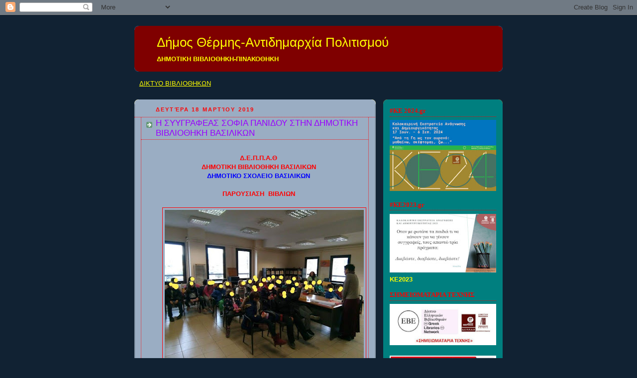

--- FILE ---
content_type: text/html; charset=UTF-8
request_url: http://bibliothermi.blogspot.com/2019/03/blog-post_18.html
body_size: 20052
content:
<!DOCTYPE html>
<html dir='ltr'>
<head>
<link href='https://www.blogger.com/static/v1/widgets/55013136-widget_css_bundle.css' rel='stylesheet' type='text/css'/>
<meta content='text/html; charset=UTF-8' http-equiv='Content-Type'/>
<meta content='blogger' name='generator'/>
<link href='http://bibliothermi.blogspot.com/favicon.ico' rel='icon' type='image/x-icon'/>
<link href='http://bibliothermi.blogspot.com/2019/03/blog-post_18.html' rel='canonical'/>
<link rel="alternate" type="application/atom+xml" title="Δήμος Θέρμης-Αντιδημαρχία Πολιτισμού       - Atom" href="http://bibliothermi.blogspot.com/feeds/posts/default" />
<link rel="alternate" type="application/rss+xml" title="Δήμος Θέρμης-Αντιδημαρχία Πολιτισμού       - RSS" href="http://bibliothermi.blogspot.com/feeds/posts/default?alt=rss" />
<link rel="service.post" type="application/atom+xml" title="Δήμος Θέρμης-Αντιδημαρχία Πολιτισμού       - Atom" href="https://www.blogger.com/feeds/6897937912317902890/posts/default" />

<link rel="alternate" type="application/atom+xml" title="Δήμος Θέρμης-Αντιδημαρχία Πολιτισμού       - Atom" href="http://bibliothermi.blogspot.com/feeds/3622642394780780682/comments/default" />
<!--Can't find substitution for tag [blog.ieCssRetrofitLinks]-->
<link href='https://blogger.googleusercontent.com/img/b/R29vZ2xl/AVvXsEivos_pafi9-wB1890hn6o294tEmuUMDTFvlXm7nQuoGV2mm0uwx2Xn0jVIfhjgPujKZx3PUuMbsK2jvVN5hAfFZX5-WPnmsXg_YvIyZzOnv3UnLyGlt8BlNimODfLWx3HSDa3fFy4xuwyw/s400/54428323_349918208952015_3620832403200671744_n.jpg' rel='image_src'/>
<meta content='http://bibliothermi.blogspot.com/2019/03/blog-post_18.html' property='og:url'/>
<meta content='Η ΣΥΥΓΡΑΦΕΑΣ ΣΟΦΙΑ ΠΑΝΙΔΟΥ ΣΤΗΝ ΔΗΜΟΤΙΚΗ ΒΙΒΛΙΟΘΗΚΗ ΒΑΣΙΛΙΚΩΝ' property='og:title'/>
<meta content='    Δ.Ε.Π.Π.Α.Θ   ΔΗΜΟΤΙΚΗ ΒΙΒΛΙΟΘΗΚΗ ΒΑΣΙΛΙΚΩΝ   ΔΗΜΟΤΙΚΟ ΣΧΟΛΕΙΟ ΒΑΣΙΛΙΚΩΝ     ΠΑΡΟΥΣΙΑΣΗ  ΒΙΒΛΙΩΝ              ΣΟΦΙΑΣ ΠΑΝΙΔΟΥ     ΤΕΤΑΡΤΗ...' property='og:description'/>
<meta content='https://blogger.googleusercontent.com/img/b/R29vZ2xl/AVvXsEivos_pafi9-wB1890hn6o294tEmuUMDTFvlXm7nQuoGV2mm0uwx2Xn0jVIfhjgPujKZx3PUuMbsK2jvVN5hAfFZX5-WPnmsXg_YvIyZzOnv3UnLyGlt8BlNimODfLWx3HSDa3fFy4xuwyw/w1200-h630-p-k-no-nu/54428323_349918208952015_3620832403200671744_n.jpg' property='og:image'/>
<title>Δήμος Θέρμης-Αντιδημαρχία Πολιτισμού      : Η ΣΥΥΓΡΑΦΕΑΣ ΣΟΦΙΑ ΠΑΝΙΔΟΥ ΣΤΗΝ ΔΗΜΟΤΙΚΗ ΒΙΒΛΙΟΘΗΚΗ ΒΑΣΙΛΙΚΩΝ</title>
<style id='page-skin-1' type='text/css'><!--
/*
-----------------------------------------------
Blogger Template Style
Name:     Rounders 3
Date:     27 Feb 2004
Updated by: Blogger Team
----------------------------------------------- */
body {
background:#123;
margin:0;
text-align:center;
line-height: 1.5em;
font: x-small Trebuchet MS, Verdana, Arial, Sans-serif;
color:#333333;
font-size/* */:/**/small;
font-size: /**/small;
}
/* Page Structure
----------------------------------------------- */
/* The images which help create rounded corners depend on the
following widths and measurements. If you want to change
these measurements, the images will also need to change.
*/
#outer-wrapper {
width:740px;
margin:0 auto;
text-align:left;
font: normal bold 100% 'Trebuchet MS',Verdana,Arial,Sans-serif;
}
#main-wrap1 {
width:485px;
float:left;
background:#9aadc3 url("https://resources.blogblog.com/blogblog/data/rounders3/corners_main_bot.gif") no-repeat left bottom;
margin:15px 0 0;
padding:0 0 10px;
color:#333333;
font-size:97%;
line-height:1.5em;
word-wrap: break-word; /* fix for long text breaking sidebar float in IE */
overflow: hidden;     /* fix for long non-text content breaking IE sidebar float */
}
#main-wrap2 {
float:left;
width:100%;
background:url("https://resources.blogblog.com/blogblog/data/rounders3/corners_main_top.gif") no-repeat left top;
padding:10px 0 0;
}
#main {
background:url("https://resources.blogblog.com/blogblog/data/rounders3/rails_main.gif") repeat-y left;
padding:0;
width:485px;
}
#sidebar-wrap {
width:240px;
float:right;
margin:15px 0 0;
font-size:97%;
line-height:1.5em;
word-wrap: break-word; /* fix for long text breaking sidebar float in IE */
overflow: hidden;     /* fix for long non-text content breaking IE sidebar float */
}
.main .widget {
margin-top: 4px;
width: 468px;
padding: 0 13px;
}
.main .Blog {
margin: 0;
padding: 0;
width: 484px;
}
/* Links
----------------------------------------------- */
a:link {
color: #ffff00;
}
a:visited {
color: #ff0000;
}
a:hover {
color: #ff0000;
}
a img {
border-width:0;
}
/* Blog Header
----------------------------------------------- */
#header-wrapper {
background:#7f0000 url("https://resources.blogblog.com/blogblog/data/rounders3/corners_cap_top.gif") no-repeat left top;
margin-top:22px;
margin-right:0;
margin-bottom:0;
margin-left:0;
padding-top:8px;
padding-right:0;
padding-bottom:0;
padding-left:0;
color:#ffff00;
}
#header {
background:url("https://resources.blogblog.com/blogblog/data/rounders3/corners_cap_bot.gif") no-repeat left bottom;
padding:0 15px 8px;
}
#header h1 {
margin:0;
padding:10px 30px 5px;
line-height:1.2em;
font: normal normal 200% 'Trebuchet MS',Verdana,Arial,Sans-serif;
}
#header a,
#header a:visited {
text-decoration:none;
color: #ffff00;
}
#header .description {
margin:0;
padding:5px 30px 10px;
line-height:1.5em;
font: normal bold 100% 'Trebuchet MS',Verdana,Arial,Sans-serif;
}
/* Posts
----------------------------------------------- */
h2.date-header {
margin-top:0;
margin-right:28px;
margin-bottom:0;
margin-left:43px;
font-size:85%;
line-height:2em;
text-transform:uppercase;
letter-spacing:.2em;
color:#ff0000;
}
.post {
margin:.3em 0 25px;
padding:0 13px;
border:1px dotted #ff0000;
border-width:1px 0;
}
.post h3 {
margin:0;
line-height:1.5em;
background:url("https://resources.blogblog.com/blogblog/data/rounders3/icon_arrow.gif") no-repeat 10px .5em;
display:block;
border:1px dotted #ff0000;
border-width:0 1px 1px;
padding-top:2px;
padding-right:14px;
padding-bottom:2px;
padding-left:29px;
color: #9900ff;
font: normal normal 135% 'Trebuchet MS',Verdana,Arial,Sans-serif;
}
.post h3 a, .post h3 a:visited {
text-decoration:none;
color: #9900ff;
}
a.title-link:hover {
background-color: #ff0000;
color: #333333;
}
.post-body {
border:1px dotted #ff0000;
border-width:0 1px 1px;
border-bottom-color:#9aadc3;
padding-top:10px;
padding-right:14px;
padding-bottom:1px;
padding-left:29px;
}
html>body .post-body {
border-bottom-width:0;
}
.post-body {
margin:0 0 .75em;
}
.post-body blockquote {
line-height:1.3em;
}
.post-footer {
background: #ffffff;
margin:0;
padding-top:2px;
padding-right:14px;
padding-bottom:2px;
padding-left:29px;
border:1px dotted #ff0000;
border-width:1px;
font-size:100%;
line-height:1.5em;
color: #666666;
}
/*
The first line of the post footer might only have floated text, so we need to give it a height.
The height comes from the post-footer line-height
*/
.post-footer-line-1 {
min-height:1.5em;
_height:1.5em;
}
.post-footer p {
margin: 0;
}
html>body .post-footer {
border-bottom-color:transparent;
}
.uncustomized-post-template .post-footer {
text-align: right;
}
.uncustomized-post-template .post-author,
.uncustomized-post-template .post-timestamp {
display: block;
float: left;
text-align:left;
margin-right: 4px;
}
.post-footer a {
color: #456;
}
.post-footer a:hover {
color: #234;
}
a.comment-link {
/* IE5.0/Win doesn't apply padding to inline elements,
so we hide these two declarations from it */
background/* */:/**/url("https://resources.blogblog.com/blogblog/data/rounders/icon_comment_left.gif") no-repeat left 45%;
padding-left:14px;
}
html>body a.comment-link {
/* Respecified, for IE5/Mac's benefit */
background:url("https://resources.blogblog.com/blogblog/data/rounders3/icon_comment_left.gif") no-repeat left 45%;
padding-left:14px;
}
.post img, table.tr-caption-container {
margin-top:0;
margin-right:0;
margin-bottom:5px;
margin-left:0;
padding:4px;
border:1px solid #ff0000;
}
.tr-caption-container img {
border: none;
margin: 0;
padding: 0;
}
blockquote {
margin:.75em 0;
border:1px dotted #ff0000;
border-width:1px 0;
padding:5px 15px;
color: #ff0000;
}
.post blockquote p {
margin:.5em 0;
}
#blog-pager-newer-link {
float: left;
margin-left: 13px;
}
#blog-pager-older-link {
float: right;
margin-right: 13px;
}
#blog-pager {
text-align: center;
}
.feed-links {
clear: both;
line-height: 2.5em;
margin-left: 13px;
}
/* Comments
----------------------------------------------- */
#comments {
margin:-25px 13px 0;
border:1px dotted #ff0000;
border-width:0 1px 1px;
padding-top:20px;
padding-right:0;
padding-bottom:15px;
padding-left:0;
}
#comments h4 {
margin:0 0 10px;
padding-top:0;
padding-right:14px;
padding-bottom:2px;
padding-left:29px;
border-bottom:1px dotted #ff0000;
font-size:120%;
line-height:1.4em;
color:#9900ff;
}
#comments-block {
margin-top:0;
margin-right:15px;
margin-bottom:0;
margin-left:9px;
}
.comment-author {
background:url("https://resources.blogblog.com/blogblog/data/rounders3/icon_comment_left.gif") no-repeat 2px .3em;
margin:.5em 0;
padding-top:0;
padding-right:0;
padding-bottom:0;
padding-left:20px;
font-weight:bold;
}
.comment-body {
margin:0 0 1.25em;
padding-top:0;
padding-right:0;
padding-bottom:0;
padding-left:20px;
}
.comment-body p {
margin:0 0 .5em;
}
.comment-footer {
margin:0 0 .5em;
padding-top:0;
padding-right:0;
padding-bottom:.75em;
padding-left:20px;
}
.comment-footer a:link {
color: #333;
}
.deleted-comment {
font-style:italic;
color:gray;
}
.comment-form {
padding-left:20px;
padding-right:5px;
}
#comments .comment-form h4 {
padding-left:0px;
}
/* Profile
----------------------------------------------- */
.profile-img {
float: left;
margin-top: 5px;
margin-right: 5px;
margin-bottom: 5px;
margin-left: 0;
border: 4px solid #ffff00;
}
.profile-datablock {
margin-top:0;
margin-right:15px;
margin-bottom:.5em;
margin-left:0;
padding-top:8px;
}
.profile-link {
background:url("https://resources.blogblog.com/blogblog/data/rounders3/icon_profile_left.gif") no-repeat left .1em;
padding-left:15px;
font-weight:bold;
}
.profile-textblock {
clear: both;
margin: 0;
}
.sidebar .clear, .main .widget .clear {
clear: both;
}
#sidebartop-wrap {
background:#007f7f url("https://resources.blogblog.com/blogblog/data/rounders3/corners_prof_bot.gif") no-repeat left bottom;
margin:0px 0px 15px;
padding:0px 0px 10px;
color:#ffff00;
}
#sidebartop-wrap2 {
background:url("https://resources.blogblog.com/blogblog/data/rounders3/corners_prof_top.gif") no-repeat left top;
padding: 10px 0 0;
margin:0;
border-width:0;
}
#sidebartop h2 {
line-height:1.5em;
color:#ff0000;
border-bottom: 1px dotted #ff0000;
font: normal bold 100% Georgia, Utopia, 'Palatino Linotype', Palatino, serif;
margin-bottom: 0.5em;
}
#sidebartop a {
color: #ff0000;
}
#sidebartop a:hover {
color: #ffff00;
}
#sidebartop a:visited {
color: #ffff00;
}
#sidebar a {
color: #65ff00;
}
#sidebar a:hover,
#sidebar a:visited {
color: #ffff00;
}
/* Sidebar Boxes
----------------------------------------------- */
.sidebar .widget {
margin:.5em 13px 1.25em;
padding:0 0px;
}
.widget-content {
margin-top: 0.5em;
}
#sidebarbottom-wrap1 {
background:#7f0000 url("https://resources.blogblog.com/blogblog/data/rounders3/corners_side_top.gif") no-repeat left top;
margin:0 0 15px;
padding:10px 0 0;
color: #ffff00;
}
#sidebarbottom-wrap2 {
background:url("https://resources.blogblog.com/blogblog/data/rounders3/corners_side_bot.gif") no-repeat left bottom;
padding:0 0 8px;
}
.sidebar h2 {
margin-top:0;
margin-right:0;
margin-bottom:.5em;
margin-left:0;
padding:0 0 .2em;
line-height:1.5em;
font:normal bold 100% Georgia, Utopia, 'Palatino Linotype', Palatino, serif;
}
.sidebar ul {
list-style:none;
margin:0 0 1.25em;
padding:0;
}
.sidebar ul li {
background:url("https://resources.blogblog.com/blogblog/data/rounders3/icon_arrow_sm.gif") no-repeat 2px .25em;
margin:0;
padding-top:0;
padding-right:0;
padding-bottom:3px;
padding-left:16px;
margin-bottom:3px;
border-bottom:1px dotted #ff0000;
line-height:1.4em;
}
.sidebar p {
margin:0 0 .6em;
}
#sidebar h2 {
color: #ffff00;
border-bottom: 1px dotted #ffff00;
}
/* Footer
----------------------------------------------- */
#footer-wrap1 {
clear:both;
margin:0 0 10px;
padding:15px 0 0;
}
#footer-wrap2 {
background:#7f0000 url("https://resources.blogblog.com/blogblog/data/rounders3/corners_cap_top.gif") no-repeat left top;
color:#ffff00;
}
#footer {
background:url("https://resources.blogblog.com/blogblog/data/rounders3/corners_cap_bot.gif") no-repeat left bottom;
padding:8px 15px;
}
#footer hr {display:none;}
#footer p {margin:0;}
#footer a {color:#ffff00;}
#footer .widget-content {
margin:0;
}
/** Page structure tweaks for layout editor wireframe */
body#layout #main-wrap1,
body#layout #sidebar-wrap,
body#layout #header-wrapper {
margin-top: 0;
}
body#layout #header, body#layout #header-wrapper,
body#layout #outer-wrapper {
margin-left:0,
margin-right: 0;
padding: 0;
}
body#layout #outer-wrapper {
width: 730px;
}
body#layout #footer-wrap1 {
padding-top: 0;
}

--></style>
<link href='https://www.blogger.com/dyn-css/authorization.css?targetBlogID=6897937912317902890&amp;zx=bef2b19e-9e41-40be-a321-f6587521dc08' media='none' onload='if(media!=&#39;all&#39;)media=&#39;all&#39;' rel='stylesheet'/><noscript><link href='https://www.blogger.com/dyn-css/authorization.css?targetBlogID=6897937912317902890&amp;zx=bef2b19e-9e41-40be-a321-f6587521dc08' rel='stylesheet'/></noscript>
<meta name='google-adsense-platform-account' content='ca-host-pub-1556223355139109'/>
<meta name='google-adsense-platform-domain' content='blogspot.com'/>

</head>
<body>
<div class='navbar section' id='navbar'><div class='widget Navbar' data-version='1' id='Navbar1'><script type="text/javascript">
    function setAttributeOnload(object, attribute, val) {
      if(window.addEventListener) {
        window.addEventListener('load',
          function(){ object[attribute] = val; }, false);
      } else {
        window.attachEvent('onload', function(){ object[attribute] = val; });
      }
    }
  </script>
<div id="navbar-iframe-container"></div>
<script type="text/javascript" src="https://apis.google.com/js/platform.js"></script>
<script type="text/javascript">
      gapi.load("gapi.iframes:gapi.iframes.style.bubble", function() {
        if (gapi.iframes && gapi.iframes.getContext) {
          gapi.iframes.getContext().openChild({
              url: 'https://www.blogger.com/navbar/6897937912317902890?po\x3d3622642394780780682\x26origin\x3dhttp://bibliothermi.blogspot.com',
              where: document.getElementById("navbar-iframe-container"),
              id: "navbar-iframe"
          });
        }
      });
    </script><script type="text/javascript">
(function() {
var script = document.createElement('script');
script.type = 'text/javascript';
script.src = '//pagead2.googlesyndication.com/pagead/js/google_top_exp.js';
var head = document.getElementsByTagName('head')[0];
if (head) {
head.appendChild(script);
}})();
</script>
</div></div>
<div id='outer-wrapper'>
<div id='header-wrapper'>
<div class='header section' id='header'><div class='widget Header' data-version='1' id='Header1'>
<div id='header-inner'>
<div class='titlewrapper'>
<h1 class='title'>
<a href='http://bibliothermi.blogspot.com/'>
Δήμος Θέρμης-Αντιδημαρχία Πολιτισμού      
</a>
</h1>
</div>
<div class='descriptionwrapper'>
<p class='description'><span>ΔΗΜΟΤΙΚΗ ΒΙΒΛΙΟΘΗΚΗ-ΠΙΝΑΚΟΘΗΚΗ</span></p>
</div>
</div>
</div></div>
</div>
<div id='crosscol-wrapper' style='text-align:center'>
<div class='crosscol section' id='crosscol'><div class='widget PageList' data-version='1' id='PageList1'>
<h2>Σελίδες</h2>
<div class='widget-content'>
<ul>
<li>
<a href='https://bibliothermi.blogspot.com/'>ΔΙΚΤΥΟ ΒΙΒΛΙΟΘΗΚΩΝ</a>
</li>
</ul>
<div class='clear'></div>
</div>
</div></div>
</div>
<div id='main-wrap1'><div id='main-wrap2'>
<div class='main section' id='main'><div class='widget Blog' data-version='1' id='Blog1'>
<div class='blog-posts hfeed'>

          <div class="date-outer">
        
<h2 class='date-header'><span>Δευτέρα 18 Μαρτίου 2019</span></h2>

          <div class="date-posts">
        
<div class='post-outer'>
<div class='post hentry uncustomized-post-template' itemprop='blogPost' itemscope='itemscope' itemtype='http://schema.org/BlogPosting'>
<meta content='https://blogger.googleusercontent.com/img/b/R29vZ2xl/AVvXsEivos_pafi9-wB1890hn6o294tEmuUMDTFvlXm7nQuoGV2mm0uwx2Xn0jVIfhjgPujKZx3PUuMbsK2jvVN5hAfFZX5-WPnmsXg_YvIyZzOnv3UnLyGlt8BlNimODfLWx3HSDa3fFy4xuwyw/s400/54428323_349918208952015_3620832403200671744_n.jpg' itemprop='image_url'/>
<meta content='6897937912317902890' itemprop='blogId'/>
<meta content='3622642394780780682' itemprop='postId'/>
<a name='3622642394780780682'></a>
<h3 class='post-title entry-title' itemprop='name'>
Η ΣΥΥΓΡΑΦΕΑΣ ΣΟΦΙΑ ΠΑΝΙΔΟΥ ΣΤΗΝ ΔΗΜΟΤΙΚΗ ΒΙΒΛΙΟΘΗΚΗ ΒΑΣΙΛΙΚΩΝ
</h3>
<div class='post-header'>
<div class='post-header-line-1'></div>
</div>
<div class='post-body entry-content' id='post-body-3622642394780780682' itemprop='description articleBody'>
<div dir="ltr" style="text-align: left;" trbidi="on">
<div class="separator" style="clear: both; text-align: center;">
<br /></div>
<div class="separator" style="clear: both; text-align: center;">
<b style="color: red;">Δ.Ε.Π.Π.Α.Θ</b></div>
<div class="separator" style="clear: both; text-align: center;">
<b><span style="color: red;">ΔΗΜΟΤΙΚΗ ΒΙΒΛΙΟΘΗΚΗ ΒΑΣΙΛΙΚΩΝ</span></b></div>
<div class="separator" style="clear: both; text-align: center;">
<b><span style="color: blue;">ΔΗΜΟΤΙΚΟ ΣΧΟΛΕΙΟ ΒΑΣΙΛΙΚΩΝ</span></b></div>
<div class="separator" style="clear: both; text-align: center;">
<b><span style="color: red;"><br /></span></b></div>
<div class="separator" style="clear: both; text-align: center;">
<span style="color: red;"><b>ΠΑΡΟΥΣΙΑΣΗ&nbsp; ΒΙΒΛΙΩΝ</b></span></div>
<br />
<div class="separator" style="clear: both; text-align: center;">
<a href="https://blogger.googleusercontent.com/img/b/R29vZ2xl/AVvXsEivos_pafi9-wB1890hn6o294tEmuUMDTFvlXm7nQuoGV2mm0uwx2Xn0jVIfhjgPujKZx3PUuMbsK2jvVN5hAfFZX5-WPnmsXg_YvIyZzOnv3UnLyGlt8BlNimODfLWx3HSDa3fFy4xuwyw/s1600/54428323_349918208952015_3620832403200671744_n.jpg" imageanchor="1" style="margin-left: 1em; margin-right: 1em;"><img border="0" data-original-height="574" data-original-width="765" height="300" src="https://blogger.googleusercontent.com/img/b/R29vZ2xl/AVvXsEivos_pafi9-wB1890hn6o294tEmuUMDTFvlXm7nQuoGV2mm0uwx2Xn0jVIfhjgPujKZx3PUuMbsK2jvVN5hAfFZX5-WPnmsXg_YvIyZzOnv3UnLyGlt8BlNimODfLWx3HSDa3fFy4xuwyw/s400/54428323_349918208952015_3620832403200671744_n.jpg" width="400" /></a></div>
<div class="separator" style="clear: both; text-align: center;">
<span style="color: red;"><b><br /></b></span></div>
<div class="separator" style="clear: both; text-align: center;">
<span style="color: red;"><a href="https://blogger.googleusercontent.com/img/b/R29vZ2xl/AVvXsEgUOvguv0x0zSRVSmo24kzfWYSWwBTXV0jOIyBGY3zkac16sNJ1HqKAWky9CkXaSmEKSIfYfonDB5rtTGgIkYSzLn-bxXZRUbQqmxbuRYfAB6jRa6Zf1YEhQNfRhzPNg-J0BEDVVj_kv71a/s1600/IMG_20190313_104707.jpg" imageanchor="1" style="margin-left: 1em; margin-right: 1em;"><img border="0" data-original-height="1600" data-original-width="1225" height="320" src="https://blogger.googleusercontent.com/img/b/R29vZ2xl/AVvXsEgUOvguv0x0zSRVSmo24kzfWYSWwBTXV0jOIyBGY3zkac16sNJ1HqKAWky9CkXaSmEKSIfYfonDB5rtTGgIkYSzLn-bxXZRUbQqmxbuRYfAB6jRa6Zf1YEhQNfRhzPNg-J0BEDVVj_kv71a/s320/IMG_20190313_104707.jpg" width="244" /></a></span></div>
<div class="separator" style="clear: both; text-align: center;">
<br /></div>
<div class="separator" style="clear: both; text-align: center;">
<br /></div>
<div class="separator" style="clear: both; text-align: center;">
<b><span style="color: blue;">ΣΟΦΙΑΣ ΠΑΝΙΔΟΥ</span></b></div>
<div class="separator" style="clear: both; text-align: center;">
<br /></div>
<div class="separator" style="clear: both; text-align: center;">
<span style="color: blue;"><b>ΤΕΤΑΡΤΗ 13 ΜΑΡΤΙΟΥ 2019</b></span></div>
<div class="separator" style="clear: both; text-align: center;">
<span style="color: red;"><b>ΑΙΘΟΥΣΑ ΔΗΜΟΤΙΚΗΣ ΒΙΒΛΙΟΘΗΚΗΣ ΒΑΣΙΛΚΩΝ</b></span></div>
<div class="separator" style="clear: both; text-align: center;">
<span style="color: red;"><br /></span></div>
<div class="separator" style="clear: both; text-align: center;">
<span style="color: red;">ΣΥΜΜΕΤΕΙΧΑΝ ΟΙ ΜΑΘΗΤΕΣ ΤΗΣ Β' ΤΑΞΗΣ</span></div>
<div class="separator" style="clear: both; text-align: center;">
<span style="color: red;"><br /></span></div>
<div class="separator" style="clear: both; text-align: center;">
<a href="https://blogger.googleusercontent.com/img/b/R29vZ2xl/AVvXsEgJPxKqh6WjYCG6rXIhwgjT0TAgKCRUuY6gTlOYAX13d0w2TBVNH_vKC5pYrrSW360nmmiFG5FbTPHKTuExv_pr-TQLDCwzq9c-TtZvq8gQiaDVxPESkCe5x0pz0WgnvJ02HC83nkLGda-X/s1600/54255466_2116445321743562_7642667632037986304_n.jpg" imageanchor="1" style="margin-left: 1em; margin-right: 1em;"><img border="0" data-original-height="960" data-original-width="678" height="400" src="https://blogger.googleusercontent.com/img/b/R29vZ2xl/AVvXsEgJPxKqh6WjYCG6rXIhwgjT0TAgKCRUuY6gTlOYAX13d0w2TBVNH_vKC5pYrrSW360nmmiFG5FbTPHKTuExv_pr-TQLDCwzq9c-TtZvq8gQiaDVxPESkCe5x0pz0WgnvJ02HC83nkLGda-X/s400/54255466_2116445321743562_7642667632037986304_n.jpg" width="282" /></a></div>
<div class="separator" style="clear: both; text-align: center;">
<br /></div>
<div class="separator" style="clear: both; text-align: center;">
<b><span style="color: blue;">ΕΚΠΑΙΔΕΥΤΙΚΟΙ Β' ΤΑΞΗΣ</span></b></div>
<div class="separator" style="clear: both; text-align: center;">
<span style="color: red;"><br /></span></div>
<div class="separator" style="clear: both; text-align: center;">
<span style="color: red;"><b>ΔΟΞΟΠΟΥΛΟΥ ΔΕΣΠΟΙΝΑ</b></span></div>
<div class="separator" style="clear: both; text-align: center;">
<span style="color: red;"><b>ΠΑΥΛΙΔΟΥ ΕΥΤΥΧΙΑ</b></span></div>
<div class="separator" style="clear: both; text-align: center;">
<br /></div>
<div style="text-align: center;">
Η Συγγραφέας παιδικών βιβλίων Σοφία Πανίδου&nbsp; ,&nbsp; στον όμορφο&nbsp; χώρο της Δημοτικής Βιβλιοθήκης Βασιλικών συνάντησε τους μαθητές της Β&#900;Τάξης του Δημοτικού Σχολείου Βασιλικών και μέσα από τα βιβλία της :</div>
<div style="text-align: center;">
<br /></div>
<div style="text-align: center;">
<br /></div>
<div style="text-align: center;">
<br /></div>
<div style="text-align: center;">
<a href="https://blogger.googleusercontent.com/img/b/R29vZ2xl/AVvXsEgMpaiu7ugYVUDaGXBFjeJUw7w3Rf6Lfc4mCW9SZ410rIrSpnkbtPgn4bxKaNp45WHcgF605Tnwmkv8wKSnShNc0N5BuriOoueYjv2E_fRsFdZcBujskaOgr4XHfGhTWhR5hlrG76pSMCIv/s1600/a6e4837a-3ad7-49fe-84ff-c47eb494d939_10.jpg" imageanchor="1" style="margin-left: 1em; margin-right: 1em;"><img border="0" data-original-height="650" data-original-width="552" height="400" src="https://blogger.googleusercontent.com/img/b/R29vZ2xl/AVvXsEgMpaiu7ugYVUDaGXBFjeJUw7w3Rf6Lfc4mCW9SZ410rIrSpnkbtPgn4bxKaNp45WHcgF605Tnwmkv8wKSnShNc0N5BuriOoueYjv2E_fRsFdZcBujskaOgr4XHfGhTWhR5hlrG76pSMCIv/s400/a6e4837a-3ad7-49fe-84ff-c47eb494d939_10.jpg" width="338" /></a></div>
<div style="text-align: center;">
<br /></div>
<div style="text-align: center;">
<b><span style="color: red;">&nbsp;ΖΑΧΡΑ &amp; ΝΙΚΟΛΑΣ /ΕΚΔΟΣΕΙΣ ΠΑΠΑΔΟΠΟΥΛΟΣ</span></b></div>
<div style="text-align: center;">
<br /></div>
<div style="text-align: left;">
</div>
<div style="text-align: center;">
&amp;</div>
<div style="text-align: center;">
<br /></div>
<div style="text-align: center;">
<br /></div>
<div style="text-align: center;">
<a href="https://blogger.googleusercontent.com/img/b/R29vZ2xl/AVvXsEhs9RaO_IwqUCRkuzsXg9Yt5XI-IDOFNCSwfssLlf6zaS1B-BHOqcL9iiEc7rQEwPvvI0Po1xvT_1jaoAKoePmPJBTLqVGTvkB_w7dRltNRoCX4LPY8Hdxu8oeYoMdBPhMmcFWsFldXOGeZ/s1600/a7549333-0082-4629-98ca-a17959af1f6e.jpg" imageanchor="1" style="margin-left: 1em; margin-right: 1em;"><img border="0" data-original-height="547" data-original-width="650" height="336" src="https://blogger.googleusercontent.com/img/b/R29vZ2xl/AVvXsEhs9RaO_IwqUCRkuzsXg9Yt5XI-IDOFNCSwfssLlf6zaS1B-BHOqcL9iiEc7rQEwPvvI0Po1xvT_1jaoAKoePmPJBTLqVGTvkB_w7dRltNRoCX4LPY8Hdxu8oeYoMdBPhMmcFWsFldXOGeZ/s400/a7549333-0082-4629-98ca-a17959af1f6e.jpg" width="400" /></a></div>
<br />
<br />
<div style="text-align: center;">
<b><span style="color: red;">&nbsp;ΜΑ ΕΙΝΑΙ ΦΙΛΟΣ ΜΟΥ /ΕΚΔΟΣΕΙΣ ΒΑΡΦΗΣ,&nbsp;</span></b></div>
<div style="text-align: center;">
<b><span style="color: red;"><br /></span></b></div>
ανέδειξε&nbsp; μέσα από ερωτήσεις και βιωματικά εργαστήρια μαζί με τα παιδιά και τους εκπαιδευτικούς της τάξης&nbsp; σημαντικές αξίες όπως η φιλία, η αγάπη και&nbsp; &nbsp;η ειρήνη ανάμεσα στους λαούς.<br />
Τα παιδιά ενθουσιάστηκαν απο την εξαιρετική παιδαγωγική προσέγγιση του θέματος της φιλίας και&nbsp; παίρνοντας ως&nbsp; παράδειγμα&nbsp; τα ζώα πρωταγωνιστές στο ένα από τα βιβλία της, κατάλαβαν ότι η φιλία είναι κάτι πολύ δυνατό και δεν παίζει ρόλο η δύναμη και τα εξωτερικά χαρακτηριστικά ενός ατόμου για να είναι φίλος μας και επίσης ότι όλα τα παιδιά δικαιούνται να μεγαλώνουν και να έχουν πρόσβαση στην εκπαίδευση και&nbsp; την ειρηνική ζωή μεγαλώνοντας φυσιολογικά.<br />
<br />
<br />
<br />
<div style="text-align: center;">
<br /></div>
<div style="text-align: center;">
<a href="https://blogger.googleusercontent.com/img/b/R29vZ2xl/AVvXsEjUZvmFQ3zmkJqu7p2KMCmSHDS9DUyZZAgeoQrdNEfyBFjAB3SV_8DjC4d2IkdEDZRQX-QHleigo3KkIYfHcoCedvzNHShx3CcNNkSIh6PAM8Dmt54XdQ9IzGW2OQlxX5VzCQkG6og82sMs/s1600/IMG_20190313_113504.jpg" imageanchor="1" style="margin-left: 1em; margin-right: 1em;"><img border="0" data-original-height="1465" data-original-width="1600" height="366" src="https://blogger.googleusercontent.com/img/b/R29vZ2xl/AVvXsEjUZvmFQ3zmkJqu7p2KMCmSHDS9DUyZZAgeoQrdNEfyBFjAB3SV_8DjC4d2IkdEDZRQX-QHleigo3KkIYfHcoCedvzNHShx3CcNNkSIh6PAM8Dmt54XdQ9IzGW2OQlxX5VzCQkG6og82sMs/s400/IMG_20190313_113504.jpg" width="400" /></a></div>
<div class="separator" style="clear: both; text-align: center;">
</div>
<br />
<div class="separator" style="clear: both; text-align: center;">
</div>
<div style="text-align: center;">
<br /></div>
<div style="text-align: center;">
<a href="https://blogger.googleusercontent.com/img/b/R29vZ2xl/AVvXsEiKVIKB1XK3DjQS3QrhC-W6N7I7-Jrvri8gfWS8mh5iNBJRPoJJl3TszWSDbmuZFbX_aV7t5WZw53abhIOpuLKpB6AJxzKgepu40z6-bVax8-uAeroGWvoC4fhyg9PcSQNpjAbo3-OYyxPW/s1600/IMG_20190313_110044.jpg" imageanchor="1" style="margin-left: 1em; margin-right: 1em;"><img border="0" data-original-height="1497" data-original-width="1600" height="373" src="https://blogger.googleusercontent.com/img/b/R29vZ2xl/AVvXsEiKVIKB1XK3DjQS3QrhC-W6N7I7-Jrvri8gfWS8mh5iNBJRPoJJl3TszWSDbmuZFbX_aV7t5WZw53abhIOpuLKpB6AJxzKgepu40z6-bVax8-uAeroGWvoC4fhyg9PcSQNpjAbo3-OYyxPW/s400/IMG_20190313_110044.jpg" width="400" /></a></div>
<div style="text-align: center;">
<br /></div>
<div class="separator" style="clear: both; text-align: center;">
</div>
<div style="text-align: center;">
<br /></div>
<div class="separator" style="clear: both; text-align: center;">
</div>
<br />
<div class="separator" style="clear: both; text-align: center;">
</div>
<br />
<div class="separator" style="clear: both; text-align: center;">
</div>
<br />
<div class="separator" style="clear: both; text-align: center;">
</div>
<div class="MsoNormal">
<b><span style="color: red;">Πανίδου Σοφία</span></b><o:p></o:p></div>
<div class="MsoNormal">
<b><span style="color: red;"><br /></span></b></div>
<div class="MsoNormal">
Η Σοφία Πανίδου σπούδασε στο τμήμα Δημοτικής Εκπαίδευσης της
Παιδαγωγικής Σχολής του ΑΠΘ και ολοκλήρωσε τις μεταπτυχιακές σπουδές της με
αντικείμενο τις Επιστήμες της Αγωγής και κατεύθυνση &#171;Δημιουργική γραφή και
εκδοτική παραγωγή για το παιδί&#187;. Έχει πάρει μέρος σε ερευνητικά προγράμματα που
αφορούν τη γλώσσα και τη λογοτεχνία. Γράφει στίχους και βιβλία για παιδιά. <o:p></o:p></div>
<div class="MsoNormal">
<br /></div>
<br />
<div class="MsoNormal">
Ζει στη Θεσσαλονίκη και υπηρετεί στη δημόσια εκπαίδευση.</div>
<div class="separator" style="clear: both; text-align: center;">
</div>
<br />
<div class="separator" style="clear: both; text-align: center;">
</div>
<br />
<div class="separator" style="clear: both; text-align: center;">
</div>
<br />
<div class="separator" style="clear: both; text-align: center;">
<a href="https://blogger.googleusercontent.com/img/b/R29vZ2xl/AVvXsEg-hEu-LLP-vTrNlFWr_sECWVG82xv9laa7nHB9dcDfeiflKfFkcM-XXyizo1P_uVxDY2wfPUK_t4-dgIrxfnGYjR074e2PcBZkrTHcsJww80Zh7iKuNREo1zr9rAk9vEqGJL6FqzIiPuQv/s1600/IMG_20190313_102706.jpg" imageanchor="1" style="margin-left: 1em; margin-right: 1em;"><img border="0" data-original-height="1600" data-original-width="1200" height="320" src="https://blogger.googleusercontent.com/img/b/R29vZ2xl/AVvXsEg-hEu-LLP-vTrNlFWr_sECWVG82xv9laa7nHB9dcDfeiflKfFkcM-XXyizo1P_uVxDY2wfPUK_t4-dgIrxfnGYjR074e2PcBZkrTHcsJww80Zh7iKuNREo1zr9rAk9vEqGJL6FqzIiPuQv/s320/IMG_20190313_102706.jpg" width="240" /></a></div>
<br />
<div class="separator" style="clear: both; text-align: center;">
<a href="https://blogger.googleusercontent.com/img/b/R29vZ2xl/AVvXsEi3ydZFaOT3iB5AmxzRyYo7lGNg8WNHLC_jUVQiaBFEcU5ihxe9W4g9vdY21Dm-3rfLAayeLOUuuvoyWsP4MBFzbtm2aNVqbVNbPW4rgJSFcScPJpVMwf6EsRgqofrduT5wAt8ZAZ9bqNmj/s1600/IMG_20190313_102714.jpg" imageanchor="1" style="margin-left: 1em; margin-right: 1em;"><img border="0" data-original-height="1200" data-original-width="1600" height="240" src="https://blogger.googleusercontent.com/img/b/R29vZ2xl/AVvXsEi3ydZFaOT3iB5AmxzRyYo7lGNg8WNHLC_jUVQiaBFEcU5ihxe9W4g9vdY21Dm-3rfLAayeLOUuuvoyWsP4MBFzbtm2aNVqbVNbPW4rgJSFcScPJpVMwf6EsRgqofrduT5wAt8ZAZ9bqNmj/s320/IMG_20190313_102714.jpg" width="320" /></a></div>
<br />
<div class="separator" style="clear: both; text-align: center;">
</div>
<br />
<div class="separator" style="clear: both; text-align: center;">
</div>
<br />
<div class="separator" style="clear: both; text-align: center;">
</div>
<br />
<div class="separator" style="clear: both; text-align: center;">
</div>
<br />
<div class="separator" style="clear: both; text-align: center;">
</div>
<br />
<div class="separator" style="clear: both; text-align: center;">
</div>
<br />
<div class="separator" style="clear: both; text-align: center;">
</div>
<br />
<div class="separator" style="clear: both; text-align: center;">
</div>
<br />
<div class="separator" style="clear: both; text-align: center;">
<a href="https://blogger.googleusercontent.com/img/b/R29vZ2xl/AVvXsEjBmiBS9yDC9pXM47JuFDL4P-67Ri8sLWY9XELE9On41CmAgBgR7wrsLiIM_zCpLvLF5UQjY_VYFskaQHoojbxnRfDQ7rs_dAUckhVxAMaPZAwEjp32GtRcEn4feXyOKCHJFn77Q2WFzVUw/s1600/IMG_20190313_103633.jpg" imageanchor="1" style="margin-left: 1em; margin-right: 1em;"><img border="0" data-original-height="1600" data-original-width="1200" height="400" src="https://blogger.googleusercontent.com/img/b/R29vZ2xl/AVvXsEjBmiBS9yDC9pXM47JuFDL4P-67Ri8sLWY9XELE9On41CmAgBgR7wrsLiIM_zCpLvLF5UQjY_VYFskaQHoojbxnRfDQ7rs_dAUckhVxAMaPZAwEjp32GtRcEn4feXyOKCHJFn77Q2WFzVUw/s400/IMG_20190313_103633.jpg" width="300" /></a></div>
<br />
<div class="separator" style="clear: both; text-align: center;">
</div>
<br />
<div class="separator" style="clear: both; text-align: center;">
</div>
<br />
<div class="separator" style="clear: both; text-align: center;">
</div>
<br />
<div class="separator" style="clear: both; text-align: center;">
</div>
<br />
<div class="separator" style="clear: both; text-align: center;">
</div>
<br />
<div class="separator" style="clear: both; text-align: center;">
</div>
<br />
<div class="separator" style="clear: both; text-align: center;">
<a href="https://blogger.googleusercontent.com/img/b/R29vZ2xl/AVvXsEjfTrdOo4MEPamo0bBu0o2YuGiO16Iyoh1OYyLi6-OXN4yl-2EENXlK2eaSXK5SYTCEd5QbczhfJuy5MFiAfeiryiBna42Yz7j8WCC_O7LNkFk1NxmFpZQaJh7AUeIk9BEE2NuLNjZouiYu/s1600/IMG_20190313_103747.jpg" imageanchor="1" style="margin-left: 1em; margin-right: 1em;"><img border="0" data-original-height="1200" data-original-width="1600" height="300" src="https://blogger.googleusercontent.com/img/b/R29vZ2xl/AVvXsEjfTrdOo4MEPamo0bBu0o2YuGiO16Iyoh1OYyLi6-OXN4yl-2EENXlK2eaSXK5SYTCEd5QbczhfJuy5MFiAfeiryiBna42Yz7j8WCC_O7LNkFk1NxmFpZQaJh7AUeIk9BEE2NuLNjZouiYu/s400/IMG_20190313_103747.jpg" width="400" /></a></div>
<br />
<div class="separator" style="clear: both; text-align: center;">
<a href="https://blogger.googleusercontent.com/img/b/R29vZ2xl/AVvXsEg-8HjIgEnN_pihXoDxgOWeXB_Hks7PUIA1dy4n8cesA8LzJ_ozzaUrX6h3OOTFCymhY3U1dimFVIn4l0r0fcBmB-tfyn3myGR-8_7ud6VJAXdSUF9quLSIwb-n6DDnAl3f2BpUNEhrSHhK/s1600/IMG_20190313_103800.jpg" imageanchor="1" style="margin-left: 1em; margin-right: 1em;"><img border="0" data-original-height="1200" data-original-width="1600" height="300" src="https://blogger.googleusercontent.com/img/b/R29vZ2xl/AVvXsEg-8HjIgEnN_pihXoDxgOWeXB_Hks7PUIA1dy4n8cesA8LzJ_ozzaUrX6h3OOTFCymhY3U1dimFVIn4l0r0fcBmB-tfyn3myGR-8_7ud6VJAXdSUF9quLSIwb-n6DDnAl3f2BpUNEhrSHhK/s400/IMG_20190313_103800.jpg" width="400" /></a></div>
<br />
<div class="separator" style="clear: both; text-align: center;">
</div>
<br />
<div class="separator" style="clear: both; text-align: center;">
</div>
<br />
<div class="separator" style="clear: both; text-align: center;">
</div>
<br />
<div class="separator" style="clear: both; text-align: center;">
<a href="https://blogger.googleusercontent.com/img/b/R29vZ2xl/AVvXsEgMkoDv68-Vk6sn8OoArs0S5s8yjrhBEacR_i1po7FjwX6t9TfCQujGwn4fczv94ujVbWOI1w7hmB0JOhE93jTSMppMKdfypSnLz0o0INReFNR2huV1yNgTMFcaD09ipkpCXJCU8pY3Iy8D/s1600/IMG_20190313_104041.jpg" imageanchor="1" style="margin-left: 1em; margin-right: 1em;"><img border="0" data-original-height="1200" data-original-width="1600" height="240" src="https://blogger.googleusercontent.com/img/b/R29vZ2xl/AVvXsEgMkoDv68-Vk6sn8OoArs0S5s8yjrhBEacR_i1po7FjwX6t9TfCQujGwn4fczv94ujVbWOI1w7hmB0JOhE93jTSMppMKdfypSnLz0o0INReFNR2huV1yNgTMFcaD09ipkpCXJCU8pY3Iy8D/s320/IMG_20190313_104041.jpg" width="320" /></a></div>
<br />
<div class="separator" style="clear: both; text-align: center;">
</div>
<br />
<div class="separator" style="clear: both; text-align: center;">
<a href="https://blogger.googleusercontent.com/img/b/R29vZ2xl/AVvXsEhq6HdziUGwmONxhzG7ZabXgkUQ-mm22Kj9etjZ5BNB7ld3afP3boWaywYO4JLe_l1-O4YR40oH23IElOcfpxzsBsbnEokEhqWBQBPjrf10AL6l4h_fEytb_yOyqV6WDDjiQcQA82Dnffm3/s1600/IMG_20190313_104114.jpg" imageanchor="1" style="margin-left: 1em; margin-right: 1em;"><img border="0" data-original-height="1200" data-original-width="1600" height="240" src="https://blogger.googleusercontent.com/img/b/R29vZ2xl/AVvXsEhq6HdziUGwmONxhzG7ZabXgkUQ-mm22Kj9etjZ5BNB7ld3afP3boWaywYO4JLe_l1-O4YR40oH23IElOcfpxzsBsbnEokEhqWBQBPjrf10AL6l4h_fEytb_yOyqV6WDDjiQcQA82Dnffm3/s320/IMG_20190313_104114.jpg" width="320" /></a></div>
<br />
<div class="separator" style="clear: both; text-align: center;">
</div>
<br />
<div class="separator" style="clear: both; text-align: center;">
</div>
<br />
<div class="separator" style="clear: both; text-align: center;">
<br /></div>
<br />
<div class="separator" style="clear: both; text-align: center;">
</div>
<br />
<div class="separator" style="clear: both; text-align: center;">
</div>
<br />
<div class="separator" style="clear: both; text-align: center;">
<a href="https://blogger.googleusercontent.com/img/b/R29vZ2xl/AVvXsEjnaz-cqtE2Z8nYOFgLUJTzEVzqtZNfcBGu5zH0d0plPMPc0h4O3nHKsJgVbJqD5R_vZzKRfjXGPIzzm897uHGRl1ILJFFeMGIxZnTGjUvtgp3b4Gdwh-wV3jfXpNGYFAOb81vM-tdgT_Iz/s1600/IMG_20190313_110044.jpg" imageanchor="1" style="margin-left: 1em; margin-right: 1em;"><img border="0" data-original-height="1497" data-original-width="1600" height="299" src="https://blogger.googleusercontent.com/img/b/R29vZ2xl/AVvXsEjnaz-cqtE2Z8nYOFgLUJTzEVzqtZNfcBGu5zH0d0plPMPc0h4O3nHKsJgVbJqD5R_vZzKRfjXGPIzzm897uHGRl1ILJFFeMGIxZnTGjUvtgp3b4Gdwh-wV3jfXpNGYFAOb81vM-tdgT_Iz/s320/IMG_20190313_110044.jpg" width="320" /></a></div>
<br />
<div class="separator" style="clear: both; text-align: center;">
</div>
<br />
<div class="separator" style="clear: both; text-align: center;">
</div>
<br />
<div class="separator" style="clear: both; text-align: center;">
</div>
<br />
<div class="separator" style="clear: both; text-align: center;">
</div>
<br />
<div class="separator" style="clear: both; text-align: center;">
</div>
<br />
<div class="separator" style="clear: both; text-align: center;">
<a href="https://blogger.googleusercontent.com/img/b/R29vZ2xl/AVvXsEi9UMH530uge3JhRplZ1TYiyg7dSuVUiyevuRq2Bk2gNTvJt_dXtEcWibe6SF56MDl39P9oQXeK0rusWZKZiuW8WTPBmIaylzX08c6gQkOz00X0gvl7mPQHiBPmGabAuWvRSwPb8wJYpumK/s1600/IMG_20190313_113017.jpg" imageanchor="1" style="margin-left: 1em; margin-right: 1em;"><img border="0" data-original-height="1200" data-original-width="1600" height="240" src="https://blogger.googleusercontent.com/img/b/R29vZ2xl/AVvXsEi9UMH530uge3JhRplZ1TYiyg7dSuVUiyevuRq2Bk2gNTvJt_dXtEcWibe6SF56MDl39P9oQXeK0rusWZKZiuW8WTPBmIaylzX08c6gQkOz00X0gvl7mPQHiBPmGabAuWvRSwPb8wJYpumK/s320/IMG_20190313_113017.jpg" width="320" /></a></div>
<br />
<div class="separator" style="clear: both; text-align: center;">
<a href="https://blogger.googleusercontent.com/img/b/R29vZ2xl/AVvXsEi9v3smqHyBTrf_zI631fljCsQAqxfB5fjx0KxzN6qU68K_IzNmH8Hgnu50JSthoiGluuwV5iGiPS3KEghaqo7Daw80rxlvOdkxffWcQ12OMriI6LpCjXkeQVx1mTAFjrSJ6nSAEG2kWqRm/s1600/IMG_20190313_113018.jpg" imageanchor="1" style="margin-left: 1em; margin-right: 1em;"><img border="0" data-original-height="1200" data-original-width="1600" height="240" src="https://blogger.googleusercontent.com/img/b/R29vZ2xl/AVvXsEi9v3smqHyBTrf_zI631fljCsQAqxfB5fjx0KxzN6qU68K_IzNmH8Hgnu50JSthoiGluuwV5iGiPS3KEghaqo7Daw80rxlvOdkxffWcQ12OMriI6LpCjXkeQVx1mTAFjrSJ6nSAEG2kWqRm/s320/IMG_20190313_113018.jpg" width="320" /></a></div>
<br />
<div class="separator" style="clear: both; text-align: center;">
</div>
<br />
<div class="separator" style="clear: both; text-align: center;">
</div>
<div class="separator" style="clear: both; text-align: center;">
</div>
<br />
<div class="separator" style="clear: both; text-align: center;">
</div>
<br />
<div class="separator" style="clear: both; text-align: center;">
</div>
<br />
<div class="separator" style="clear: both; text-align: center;">
</div>
<br />
<div class="separator" style="clear: both; text-align: center;">
<a href="https://blogger.googleusercontent.com/img/b/R29vZ2xl/AVvXsEhKxtzzGoYEPCsaKXrx_O2AX9vsmHzSw3vMKcuQoVVzwqHlVwyCZVD87ApUav1yChIOMLjt9g-zvCi55dSkAO1MvLOrOn5zql2wbp8YI6l3m88qCb0A_LZpSze0JnEme_3xuXwy-bmQ5Psb/s1600/IMG_20190313_103633.jpg" imageanchor="1" style="margin-left: 1em; margin-right: 1em;"><img border="0" data-original-height="1600" data-original-width="1200" height="400" src="https://blogger.googleusercontent.com/img/b/R29vZ2xl/AVvXsEhKxtzzGoYEPCsaKXrx_O2AX9vsmHzSw3vMKcuQoVVzwqHlVwyCZVD87ApUav1yChIOMLjt9g-zvCi55dSkAO1MvLOrOn5zql2wbp8YI6l3m88qCb0A_LZpSze0JnEme_3xuXwy-bmQ5Psb/s400/IMG_20190313_103633.jpg" width="300" /></a></div>
<br />
<div class="separator" style="clear: both; text-align: center;">
</div>
<br />
<div class="separator" style="clear: both; text-align: center;">
</div>
<br />
<div class="separator" style="clear: both; text-align: center;">
<a href="https://blogger.googleusercontent.com/img/b/R29vZ2xl/AVvXsEidCXXfX33SD_kQ7LiFiAyda3MqKz3AwuEHmZzPawCoSTApxFk_Seiv4CUiKxFqf1oHqd3o_YkYlWGbxWRoM207oGfHGDcyesHy3zytXyV8gzYlZ6RToS3o_ty7G3fcmop5KVrqDzmhGOn5/s1600/IMG_20190313_103747.jpg" imageanchor="1" style="margin-left: 1em; margin-right: 1em;"><img border="0" data-original-height="1200" data-original-width="1600" height="300" src="https://blogger.googleusercontent.com/img/b/R29vZ2xl/AVvXsEidCXXfX33SD_kQ7LiFiAyda3MqKz3AwuEHmZzPawCoSTApxFk_Seiv4CUiKxFqf1oHqd3o_YkYlWGbxWRoM207oGfHGDcyesHy3zytXyV8gzYlZ6RToS3o_ty7G3fcmop5KVrqDzmhGOn5/s400/IMG_20190313_103747.jpg" width="400" /></a></div>
<br />
<div class="separator" style="clear: both; text-align: center;">
</div>
<br />
<div class="separator" style="clear: both; text-align: center;">
<a href="https://blogger.googleusercontent.com/img/b/R29vZ2xl/AVvXsEjbwNdhdKQPQ0M56KgP63vrcPBv9bgXb4FiD6SFelFfdN0HK4sLN5nPuKmzD9Pg3WT66LodDz4nCweBGOKsYNhBDx6zcdzCEJH9uwfxC-tpUgQk9fkS-yutwc6pOdURkJv__K7qhNLSgLII/s1600/IMG_20190313_104041.jpg" imageanchor="1" style="margin-left: 1em; margin-right: 1em;"><img border="0" data-original-height="1200" data-original-width="1600" height="300" src="https://blogger.googleusercontent.com/img/b/R29vZ2xl/AVvXsEjbwNdhdKQPQ0M56KgP63vrcPBv9bgXb4FiD6SFelFfdN0HK4sLN5nPuKmzD9Pg3WT66LodDz4nCweBGOKsYNhBDx6zcdzCEJH9uwfxC-tpUgQk9fkS-yutwc6pOdURkJv__K7qhNLSgLII/s400/IMG_20190313_104041.jpg" width="400" /></a></div>
<br />
<div class="separator" style="clear: both; text-align: center;">
</div>
<br />
<div class="separator" style="clear: both; text-align: center;">
</div>
<br />
<div class="separator" style="clear: both; text-align: center;">
</div>
<br />
<div class="separator" style="clear: both; text-align: center;">
</div>
<br />
<div class="separator" style="clear: both; text-align: center;">
<a href="https://blogger.googleusercontent.com/img/b/R29vZ2xl/AVvXsEib3u-vqfjPCeW50vWDbLoY7zO1y6bvS7JzRqvHt1HhnXmgum2XlZh51LGA2bKgde3nKe5h-G5dRBokhlKna-wZ2cWyPu-NfRBThyphenhyphen5Fh_5r3kKZL57Ap9tllBJz3fNS1C57Ki_Oo36nKPrj/s1600/IMG_20190313_104707.jpg" imageanchor="1" style="margin-left: 1em; margin-right: 1em;"><img border="0" data-original-height="1600" data-original-width="1225" height="400" src="https://blogger.googleusercontent.com/img/b/R29vZ2xl/AVvXsEib3u-vqfjPCeW50vWDbLoY7zO1y6bvS7JzRqvHt1HhnXmgum2XlZh51LGA2bKgde3nKe5h-G5dRBokhlKna-wZ2cWyPu-NfRBThyphenhyphen5Fh_5r3kKZL57Ap9tllBJz3fNS1C57Ki_Oo36nKPrj/s400/IMG_20190313_104707.jpg" width="305" /></a></div>
<br />
<div class="separator" style="clear: both; text-align: center;">
</div>
<br />
<div class="separator" style="clear: both; text-align: center;">
</div>
<br />
<div class="separator" style="clear: both; text-align: center;">
<br /></div>
<br />
<div class="separator" style="clear: both; text-align: center;">
</div>
<br />
<div class="separator" style="clear: both; text-align: center;">
<a href="https://blogger.googleusercontent.com/img/b/R29vZ2xl/AVvXsEgZ59I8d6B-RYC93GbubC4Bz0Hg-y5yDNMlgCL1g8bPvk4jLdjchI_NNXuJApafIHB_0qhq7V9XIEr331RHOUGY1lkolLPVMtKENPglyae5pXaZlWZ5WcR_7TU4uWahe6SaIjm-ZMcFkHBZ/s1600/IMG_20190313_113017.jpg" imageanchor="1" style="margin-left: 1em; margin-right: 1em;"><img border="0" data-original-height="1200" data-original-width="1600" height="300" src="https://blogger.googleusercontent.com/img/b/R29vZ2xl/AVvXsEgZ59I8d6B-RYC93GbubC4Bz0Hg-y5yDNMlgCL1g8bPvk4jLdjchI_NNXuJApafIHB_0qhq7V9XIEr331RHOUGY1lkolLPVMtKENPglyae5pXaZlWZ5WcR_7TU4uWahe6SaIjm-ZMcFkHBZ/s400/IMG_20190313_113017.jpg" width="400" /></a></div>
<br />
<div class="separator" style="clear: both; text-align: center;">
<a href="https://blogger.googleusercontent.com/img/b/R29vZ2xl/AVvXsEhNoqhA5o59Tw0CwrnGmKXVv2OgFoqUXiebGSQlkEaYJCT79B_BRsl7BtMAwneUiYX8buHxJk0T4u3q-bNP5uvXRTYtETpvwLanovUscR1HxVYVDRnPtEfxujwJ_qj-cI8lpZmdDgmBAxuY/s1600/IMG_20190313_113018.jpg" imageanchor="1" style="margin-left: 1em; margin-right: 1em;"><img border="0" data-original-height="1200" data-original-width="1600" height="300" src="https://blogger.googleusercontent.com/img/b/R29vZ2xl/AVvXsEhNoqhA5o59Tw0CwrnGmKXVv2OgFoqUXiebGSQlkEaYJCT79B_BRsl7BtMAwneUiYX8buHxJk0T4u3q-bNP5uvXRTYtETpvwLanovUscR1HxVYVDRnPtEfxujwJ_qj-cI8lpZmdDgmBAxuY/s400/IMG_20190313_113018.jpg" width="400" /></a></div>
<div class="separator" style="clear: both; text-align: center;">
<br /></div>
<div class="separator" style="clear: both; text-align: center;">
</div>
<br />
<div class="separator" style="clear: both; text-align: center;">
</div>
<div class="separator" style="clear: both; text-align: center;">
<a href="https://blogger.googleusercontent.com/img/b/R29vZ2xl/AVvXsEjuszIylA0RwbNm10TNPOtaa8dU0jUbeua7FTSuBhXT3VJ0AVuHkDJugsXYNz_zKfVybF1yOw_02G2IHldHmdw3I5QxbY_PBDkHmWCu7CZf-c5YF3mpTsRBspiMqwU0mbBSDJcAllpEToAQ/s1600/54432375_2221900764743285_6647234757040013312_n.jpg" imageanchor="1" style="margin-left: 1em; margin-right: 1em;"><img border="0" data-original-height="612" data-original-width="816" height="300" src="https://blogger.googleusercontent.com/img/b/R29vZ2xl/AVvXsEjuszIylA0RwbNm10TNPOtaa8dU0jUbeua7FTSuBhXT3VJ0AVuHkDJugsXYNz_zKfVybF1yOw_02G2IHldHmdw3I5QxbY_PBDkHmWCu7CZf-c5YF3mpTsRBspiMqwU0mbBSDJcAllpEToAQ/s400/54432375_2221900764743285_6647234757040013312_n.jpg" width="400" /></a></div>
<div class="separator" style="clear: both; text-align: center;">
<br /></div>
<div class="separator" style="clear: both; text-align: center;">
<br /></div>
<div class="separator" style="clear: both; text-align: center;">
<a href="https://blogger.googleusercontent.com/img/b/R29vZ2xl/AVvXsEgQO6rCFsO5gyvdrJtTShbriF0fw1kizf38b5jnCpwkIHixdPDz_P5aj0ZexO9xV1Cjif8G0VEb79bbSU2yqv4MmTmvxBSDYNOGFO7zG4UGK-s8IFjcWFlGP2oZqT63dRFio777Ie1EPE1k/s1600/54385185_1036830433176377_7840425720395333632_n.jpg" imageanchor="1" style="margin-left: 1em; margin-right: 1em;"><img border="0" data-original-height="574" data-original-width="765" height="300" src="https://blogger.googleusercontent.com/img/b/R29vZ2xl/AVvXsEgQO6rCFsO5gyvdrJtTShbriF0fw1kizf38b5jnCpwkIHixdPDz_P5aj0ZexO9xV1Cjif8G0VEb79bbSU2yqv4MmTmvxBSDYNOGFO7zG4UGK-s8IFjcWFlGP2oZqT63dRFio777Ie1EPE1k/s400/54385185_1036830433176377_7840425720395333632_n.jpg" width="400" /></a></div>
<br />
<div class="separator" style="clear: both; text-align: center;">
<br /></div>
<br />
<div class="separator" style="clear: both; text-align: center;">
</div>
<br />
<div class="separator" style="clear: both; text-align: center;">
<a href="https://blogger.googleusercontent.com/img/b/R29vZ2xl/AVvXsEgWKbYF0SKkkbRBW-Urj-n8bCuEYCJ2qOgBi9cSkPA05HU3G2nHP4siZa8JQI8CmjBVSei50j9YLiddP8UQoIOdh_Jz-sS10rT4Ip8W5cOYsS72iabenxi3DxC3IT68wVedBHjuxfKv-HWp/s1600/54519446_274411520151326_2623045929074163712_n.jpg" imageanchor="1" style="margin-left: 1em; margin-right: 1em;"><img border="0" data-original-height="574" data-original-width="765" height="300" src="https://blogger.googleusercontent.com/img/b/R29vZ2xl/AVvXsEgWKbYF0SKkkbRBW-Urj-n8bCuEYCJ2qOgBi9cSkPA05HU3G2nHP4siZa8JQI8CmjBVSei50j9YLiddP8UQoIOdh_Jz-sS10rT4Ip8W5cOYsS72iabenxi3DxC3IT68wVedBHjuxfKv-HWp/s400/54519446_274411520151326_2623045929074163712_n.jpg" width="400" /></a></div>
<br />
<div class="separator" style="clear: both; text-align: center;">
<a href="https://blogger.googleusercontent.com/img/b/R29vZ2xl/AVvXsEjfcnii5likUa_VIK_9ClO1wRZm96T-oY9LuwIqKOaBiuKir4dJLiXYN463o2MlLUlQFc00JljJIeknTlYD_SX3BCCfrvTepOTZdkj_KG2pjMjuij709u9o0dG7KpbtY0DfuOR9vM5fEpN2/s1600/54462826_785598368484543_3432033303090167808_n.jpg" imageanchor="1" style="margin-left: 1em; margin-right: 1em;"><img border="0" data-original-height="816" data-original-width="612" height="400" src="https://blogger.googleusercontent.com/img/b/R29vZ2xl/AVvXsEjfcnii5likUa_VIK_9ClO1wRZm96T-oY9LuwIqKOaBiuKir4dJLiXYN463o2MlLUlQFc00JljJIeknTlYD_SX3BCCfrvTepOTZdkj_KG2pjMjuij709u9o0dG7KpbtY0DfuOR9vM5fEpN2/s400/54462826_785598368484543_3432033303090167808_n.jpg" width="300" /></a></div>
<br />
<div class="separator" style="clear: both; text-align: center;">
<a href="https://blogger.googleusercontent.com/img/b/R29vZ2xl/AVvXsEixv8JgPSw4E7gr9703ZFT2GXt7UhYPPxJxX4AQeDi73mT3lhPFbu_2t9HNf7LB_Wp70zvigqI9WJAigVunonfNCVUpkVpofiKabyDoNyuSaWKVuXhYFgdlKCoxmsMVoJc3BPBlBENdW1v3/s1600/54432971_551149642043613_5655552638326931456_n+%25281%2529.jpg" imageanchor="1" style="margin-left: 1em; margin-right: 1em;"><img border="0" data-original-height="612" data-original-width="816" height="300" src="https://blogger.googleusercontent.com/img/b/R29vZ2xl/AVvXsEixv8JgPSw4E7gr9703ZFT2GXt7UhYPPxJxX4AQeDi73mT3lhPFbu_2t9HNf7LB_Wp70zvigqI9WJAigVunonfNCVUpkVpofiKabyDoNyuSaWKVuXhYFgdlKCoxmsMVoJc3BPBlBENdW1v3/s400/54432971_551149642043613_5655552638326931456_n+%25281%2529.jpg" width="400" /></a></div>
<br />
<div class="separator" style="clear: both; text-align: center;">
<a href="https://blogger.googleusercontent.com/img/b/R29vZ2xl/AVvXsEjh2CuRWQBy73ToN4LLYkKpOdJA52vf7tFhsocLT8EJ8ZVj7IwiOSUdiYW5QNK2tksZkNeG9SDyi-McGkUWRD0EhmPI9CTmPuK-X1prOMGS4YD08YnYE1HGVdKLwlXwdzNoaOyftOL07nMb/s1600/54432375_2221900764743285_6647234757040013312_n.jpg" imageanchor="1" style="margin-left: 1em; margin-right: 1em;"><img border="0" data-original-height="612" data-original-width="816" height="240" src="https://blogger.googleusercontent.com/img/b/R29vZ2xl/AVvXsEjh2CuRWQBy73ToN4LLYkKpOdJA52vf7tFhsocLT8EJ8ZVj7IwiOSUdiYW5QNK2tksZkNeG9SDyi-McGkUWRD0EhmPI9CTmPuK-X1prOMGS4YD08YnYE1HGVdKLwlXwdzNoaOyftOL07nMb/s320/54432375_2221900764743285_6647234757040013312_n.jpg" width="320" /></a></div>
<br />
<div class="separator" style="clear: both; text-align: center;">
</div>
<br />
<div class="separator" style="clear: both; text-align: center;">
<a href="https://blogger.googleusercontent.com/img/b/R29vZ2xl/AVvXsEj1U_hkdY2jzclcMoBGc1qZAGYE4rzZYEkEWOpIB4dYdhWqroBkkL9f099dFey5JgET6WA1ALRZNO8FEOtK2h1zH8RDpw2Rpicz2E-rYug17L4XoGzn2268-L7GeR6BsLUkVl0tT6up7Z5v/s1600/54524308_2017640368539008_1798011693951877120_n.jpg" imageanchor="1" style="margin-left: 1em; margin-right: 1em;"><img border="0" data-original-height="816" data-original-width="612" height="400" src="https://blogger.googleusercontent.com/img/b/R29vZ2xl/AVvXsEj1U_hkdY2jzclcMoBGc1qZAGYE4rzZYEkEWOpIB4dYdhWqroBkkL9f099dFey5JgET6WA1ALRZNO8FEOtK2h1zH8RDpw2Rpicz2E-rYug17L4XoGzn2268-L7GeR6BsLUkVl0tT6up7Z5v/s400/54524308_2017640368539008_1798011693951877120_n.jpg" width="300" /></a></div>
<br />
<div class="separator" style="clear: both; text-align: center;">
<a href="https://blogger.googleusercontent.com/img/b/R29vZ2xl/AVvXsEiP3pFjVgNpS-phAJBLMtwAYiStkaYT-lnT94qwdFgufU5ZWDehn55fRPRS31JdogG8Mckcuh87AqWYP0tXOf2viQjPyqx4zwbmW5jtoqZq_HsDjJ-2hyvhtR2UqKxSl5qh0l-k3OTHeEXW/s1600/54524357_381106112618403_5406207745021968384_n.jpg" imageanchor="1" style="margin-left: 1em; margin-right: 1em;"><img border="0" data-original-height="612" data-original-width="816" height="300" src="https://blogger.googleusercontent.com/img/b/R29vZ2xl/AVvXsEiP3pFjVgNpS-phAJBLMtwAYiStkaYT-lnT94qwdFgufU5ZWDehn55fRPRS31JdogG8Mckcuh87AqWYP0tXOf2viQjPyqx4zwbmW5jtoqZq_HsDjJ-2hyvhtR2UqKxSl5qh0l-k3OTHeEXW/s400/54524357_381106112618403_5406207745021968384_n.jpg" width="400" /></a></div>
<br />
<div class="separator" style="clear: both; text-align: center;">
<a href="https://blogger.googleusercontent.com/img/b/R29vZ2xl/AVvXsEhL0u8e-Sa2RYoEKhyphenhyphenGyop8MBQ7yuX0hfSuvcrVFq9_8WIsgYkHHv1QtxUZWbuetv9PYkBMs9D8ya5-4wmnJVD3_U2Q2VcN08TntDcmkpDl-BkB7gUg1w0y1HnH3mwq57mLvWy2S5L480BK/s1600/54799250_356585744948407_465130200649170944_n.jpg" imageanchor="1" style="margin-left: 1em; margin-right: 1em;"><img border="0" data-original-height="574" data-original-width="765" height="300" src="https://blogger.googleusercontent.com/img/b/R29vZ2xl/AVvXsEhL0u8e-Sa2RYoEKhyphenhyphenGyop8MBQ7yuX0hfSuvcrVFq9_8WIsgYkHHv1QtxUZWbuetv9PYkBMs9D8ya5-4wmnJVD3_U2Q2VcN08TntDcmkpDl-BkB7gUg1w0y1HnH3mwq57mLvWy2S5L480BK/s400/54799250_356585744948407_465130200649170944_n.jpg" width="400" /></a></div>
<br />
<div class="separator" style="clear: both; text-align: center;">
<a href="https://blogger.googleusercontent.com/img/b/R29vZ2xl/AVvXsEh1HKxtkCEW70zIzK_vFyQSd8bH_rPZA8y6JDEv23DD2GomVgv-3TnTeD65jIx8KaejVfBGB9mm5Qc8cHtBAXW3qkhYBeP0LhR1urm0q9o7KQghUXkY4woy4HiPaweNPuQaM2EhivPTDvEi/s1600/55439588_631565637296508_6226312628998766592_n+%25281%2529.jpg" imageanchor="1" style="margin-left: 1em; margin-right: 1em;"><img border="0" data-original-height="612" data-original-width="816" height="300" src="https://blogger.googleusercontent.com/img/b/R29vZ2xl/AVvXsEh1HKxtkCEW70zIzK_vFyQSd8bH_rPZA8y6JDEv23DD2GomVgv-3TnTeD65jIx8KaejVfBGB9mm5Qc8cHtBAXW3qkhYBeP0LhR1urm0q9o7KQghUXkY4woy4HiPaweNPuQaM2EhivPTDvEi/s400/55439588_631565637296508_6226312628998766592_n+%25281%2529.jpg" width="400" /></a></div>
<br />
<div class="separator" style="clear: both; text-align: center;">
<a href="https://blogger.googleusercontent.com/img/b/R29vZ2xl/AVvXsEjIRkWHFYeNkyqJ4ZNTNX_oGywpa0WojM8BOhqymAGM-PCrNhZ2sglT0ytCgVWLb4z1KqevyUDczRPSujbyISq-BqBV3Tez4MUyQeGxBnpfMCNNMAVIaflFgjDUFGcrnX8GZCW_6-bmhAWi/s1600/55439588_631565637296508_6226312628998766592_n.jpg" imageanchor="1" style="margin-left: 1em; margin-right: 1em;"><img border="0" data-original-height="612" data-original-width="816" height="300" src="https://blogger.googleusercontent.com/img/b/R29vZ2xl/AVvXsEjIRkWHFYeNkyqJ4ZNTNX_oGywpa0WojM8BOhqymAGM-PCrNhZ2sglT0ytCgVWLb4z1KqevyUDczRPSujbyISq-BqBV3Tez4MUyQeGxBnpfMCNNMAVIaflFgjDUFGcrnX8GZCW_6-bmhAWi/s400/55439588_631565637296508_6226312628998766592_n.jpg" width="400" /></a></div>
<br />
<div class="separator" style="clear: both; text-align: center;">
<a href="https://blogger.googleusercontent.com/img/b/R29vZ2xl/AVvXsEgJoQEsaa_leYTkm76KnxlPNnoe5-pa4CW1jKjDcmn0r8F0nDZ-TFHhPxF2X_aFAx3NiA3JWFtWQ37EIWh6N7c9tKCAK1qcNO3luqYz62qU2m-vh_qvzOBLvdqX0BfiIRrXWNgokBBprScW/s1600/55519548_2194285453962143_5353132935769751552_n.jpg" imageanchor="1" style="margin-left: 1em; margin-right: 1em;"><img border="0" data-original-height="612" data-original-width="816" height="300" src="https://blogger.googleusercontent.com/img/b/R29vZ2xl/AVvXsEgJoQEsaa_leYTkm76KnxlPNnoe5-pa4CW1jKjDcmn0r8F0nDZ-TFHhPxF2X_aFAx3NiA3JWFtWQ37EIWh6N7c9tKCAK1qcNO3luqYz62qU2m-vh_qvzOBLvdqX0BfiIRrXWNgokBBprScW/s400/55519548_2194285453962143_5353132935769751552_n.jpg" width="400" /></a></div>
<div style="text-align: center;">
<br /></div>
<div class="separator" style="clear: both; text-align: center;">
</div>
<div class="separator" style="clear: both; text-align: center;">
<br /></div>
<br />
<div class="separator" style="clear: both; text-align: center;">
<br /></div>
</div>
<div style='clear: both;'></div>
</div>
<div class='post-footer'>
<div class='post-footer-line post-footer-line-1'>
<span class='post-author vcard'>
Αναρτήθηκε από
<span class='fn' itemprop='author' itemscope='itemscope' itemtype='http://schema.org/Person'>
<meta content='https://www.blogger.com/profile/05962434973874963782' itemprop='url'/>
<a class='g-profile' href='https://www.blogger.com/profile/05962434973874963782' rel='author' title='author profile'>
<span itemprop='name'>chrissax</span>
</a>
</span>
</span>
<span class='post-timestamp'>
στις
<meta content='http://bibliothermi.blogspot.com/2019/03/blog-post_18.html' itemprop='url'/>
<a class='timestamp-link' href='http://bibliothermi.blogspot.com/2019/03/blog-post_18.html' rel='bookmark' title='permanent link'><abbr class='published' itemprop='datePublished' title='2019-03-18T08:19:00-07:00'>8:19&#8239;π.μ.</abbr></a>
</span>
<span class='post-comment-link'>
</span>
<span class='post-icons'>
<span class='item-control blog-admin pid-454912844'>
<a href='https://www.blogger.com/post-edit.g?blogID=6897937912317902890&postID=3622642394780780682&from=pencil' title='Επεξεργασία ανάρτησης'>
<img alt='' class='icon-action' height='18' src='https://resources.blogblog.com/img/icon18_edit_allbkg.gif' width='18'/>
</a>
</span>
</span>
<div class='post-share-buttons goog-inline-block'>
<a class='goog-inline-block share-button sb-email' href='https://www.blogger.com/share-post.g?blogID=6897937912317902890&postID=3622642394780780682&target=email' target='_blank' title='Αποστολή με μήνυμα ηλεκτρονικού ταχυδρομείου
'><span class='share-button-link-text'>Αποστολή με μήνυμα ηλεκτρονικού ταχυδρομείου
</span></a><a class='goog-inline-block share-button sb-blog' href='https://www.blogger.com/share-post.g?blogID=6897937912317902890&postID=3622642394780780682&target=blog' onclick='window.open(this.href, "_blank", "height=270,width=475"); return false;' target='_blank' title='BlogThis!'><span class='share-button-link-text'>BlogThis!</span></a><a class='goog-inline-block share-button sb-twitter' href='https://www.blogger.com/share-post.g?blogID=6897937912317902890&postID=3622642394780780682&target=twitter' target='_blank' title='Κοινοποίηση στο X'><span class='share-button-link-text'>Κοινοποίηση στο X</span></a><a class='goog-inline-block share-button sb-facebook' href='https://www.blogger.com/share-post.g?blogID=6897937912317902890&postID=3622642394780780682&target=facebook' onclick='window.open(this.href, "_blank", "height=430,width=640"); return false;' target='_blank' title='Μοιραστείτε το στο Facebook'><span class='share-button-link-text'>Μοιραστείτε το στο Facebook</span></a><a class='goog-inline-block share-button sb-pinterest' href='https://www.blogger.com/share-post.g?blogID=6897937912317902890&postID=3622642394780780682&target=pinterest' target='_blank' title='Κοινοποίηση στο Pinterest'><span class='share-button-link-text'>Κοινοποίηση στο Pinterest</span></a>
</div>
</div>
<div class='post-footer-line post-footer-line-2'>
<span class='post-labels'>
Ετικέτες
<a href='http://bibliothermi.blogspot.com/search/label/%CE%94%CE%97%CE%9C%CE%9F%CE%A4%CE%99%CE%9A%CE%97%20%CE%92%CE%99%CE%92%CE%9B%CE%99%CE%9F%CE%98%CE%97%CE%9A%CE%97%20.%CE%92%CE%91%CE%A3%CE%99%CE%9B%CE%99%CE%9A%CE%A9%CE%9D' rel='tag'>ΔΗΜΟΤΙΚΗ ΒΙΒΛΙΟΘΗΚΗ .ΒΑΣΙΛΙΚΩΝ</a>
</span>
</div>
<div class='post-footer-line post-footer-line-3'>
<span class='post-location'>
</span>
</div>
</div>
</div>
<div class='comments' id='comments'>
<a name='comments'></a>
<h4>Δεν υπάρχουν σχόλια:</h4>
<div id='Blog1_comments-block-wrapper'>
<dl class='avatar-comment-indent' id='comments-block'>
</dl>
</div>
<p class='comment-footer'>
<a href='https://www.blogger.com/comment/fullpage/post/6897937912317902890/3622642394780780682' onclick='javascript:window.open(this.href, "bloggerPopup", "toolbar=0,location=0,statusbar=1,menubar=0,scrollbars=yes,width=640,height=500"); return false;'>Δημοσίευση σχολίου</a>
</p>
</div>
</div>

        </div></div>
      
</div>
<div class='blog-pager' id='blog-pager'>
<span id='blog-pager-newer-link'>
<a class='blog-pager-newer-link' href='http://bibliothermi.blogspot.com/2019/03/blog-post_21.html' id='Blog1_blog-pager-newer-link' title='Νεότερη ανάρτηση'>Νεότερη ανάρτηση</a>
</span>
<span id='blog-pager-older-link'>
<a class='blog-pager-older-link' href='http://bibliothermi.blogspot.com/2019/03/1.html' id='Blog1_blog-pager-older-link' title='Παλαιότερη Ανάρτηση'>Παλαιότερη Ανάρτηση</a>
</span>
<a class='home-link' href='http://bibliothermi.blogspot.com/'>Αρχική σελίδα</a>
</div>
<div class='clear'></div>
<div class='post-feeds'>
<div class='feed-links'>
Εγγραφή σε:
<a class='feed-link' href='http://bibliothermi.blogspot.com/feeds/3622642394780780682/comments/default' target='_blank' type='application/atom+xml'>Σχόλια ανάρτησης (Atom)</a>
</div>
</div>
</div></div>
</div></div>
<div id='sidebar-wrap'>
<div id='sidebartop-wrap'><div id='sidebartop-wrap2'>
<div class='sidebar section' id='sidebartop'><div class='widget Image' data-version='1' id='Image11'>
<h2>#ΚΕ 2024.gr</h2>
<div class='widget-content'>
<img alt='#ΚΕ 2024.gr' height='160' id='Image11_img' src='https://blogger.googleusercontent.com/img/a/AVvXsEh4ohFk6LlX4wWMIfZVovnS38RH3VD4UbeZ-31IVJVsdkKSbG_hcsYlb41R4LPGc63vytTJhrnffwkgFFv1RQV0vrr3dEORc4Rry_9zLdZlQ8GS-7K1GSKbf9V9pdqbSvTaoNW76I1DDFhTpWeAsORFO3qeUwYpyC9iE_E1OHXiaZbiQckiqvoYN9ZMVECI=s240' width='240'/>
<br/>
</div>
<div class='clear'></div>
</div><div class='widget Image' data-version='1' id='Image8'>
<h2>#ΚΕ2023.gr</h2>
<div class='widget-content'>
<img alt='#ΚΕ2023.gr' height='132' id='Image8_img' src='https://blogger.googleusercontent.com/img/a/AVvXsEhG-ZxCHFVmgYHGEmGEttWfhL8gXezzuFi0_Hwxz2vmeC2R8mZs1jBFBlK4dxSdOoRKWPBTm9O-E7qO7jA25ilPsl_8Wy2YHEtWm6QAsAyUCGLCUb8sXF_3vWJFI3co2WHp3sfyX0eNl9kU6Io3Ds1-_D3EMQBEvTEJJD4m_zHSnHZQzqMqPPC-z7MqOQ=s240' width='240'/>
<br/>
<span class='caption'>KE2023</span>
</div>
<div class='clear'></div>
</div><div class='widget Image' data-version='1' id='Image3'>
<h2>ΣΗΜΕΙΩΜΑΤΑΡΙΑ ΤΕΧΝΗΣ</h2>
<div class='widget-content'>
<img alt='ΣΗΜΕΙΩΜΑΤΑΡΙΑ ΤΕΧΝΗΣ' height='93' id='Image3_img' src='https://blogger.googleusercontent.com/img/a/AVvXsEh1gyKu8pJRZtLH7eXp6OCjqmj4OwOnc8j8g1EZlzCUqT1Z5trxhaslW9oeyLYfSIa-79JjQaNgtyLLEmvafUuGgiqZw2tdwvUr1tGjXQBCyJh_6qmI3VogVaAzSOsBz5dTOjQnm5Xpm6KI8W4Qrn7gNpqxfPlwLIZb7aigRW7APTfArW9KxVkaoXGsuw=s240' width='240'/>
<br/>
</div>
<div class='clear'></div>
</div><div class='widget Image' data-version='1' id='Image10'>
<div class='widget-content'>
<img alt='' height='138' id='Image10_img' src='https://blogger.googleusercontent.com/img/b/R29vZ2xl/AVvXsEgLec3Fv3EmiEug6N-JzGvrGVbVNaBu8O-oOz9OdmwG2xtB_efVAjjRkFeQ1GSqqIH8-UI7YOAsM2KvOLX82LolXJ53ye8kPct8yMtd0B_mIaZmDLbLZ6KBPfucE4T-8jhkM7mjIu59Mu2y/s1600/logo.JPG' width='240'/>
<br/>
</div>
<div class='clear'></div>
</div><div class='widget Image' data-version='1' id='Image7'>
<h2>ΗΛΕΚΤΡΟΝΙΚΟΣ ΚΑΤΑΛΟΓΟΣ  ΔΗΜΟΤΙΚΗΣ ΒΙΒΛΙΟΘΗΚΗΣ ΘΕΡΜΗΣ</h2>
<div class='widget-content'>
<a href='https://library.thermi.gr/'>
<img alt='ΗΛΕΚΤΡΟΝΙΚΟΣ ΚΑΤΑΛΟΓΟΣ  ΔΗΜΟΤΙΚΗΣ ΒΙΒΛΙΟΘΗΚΗΣ ΘΕΡΜΗΣ' height='140' id='Image7_img' src='https://blogger.googleusercontent.com/img/b/R29vZ2xl/AVvXsEj2VZYOaCuZg0x-5MCpSkICw9AiEKgv9VRSCvMwPFv9atb2W9rZv96UCqt28CEz7U5XD0gnVrYyVxbPaf0XqoWXr6N5te2pjEiCOTkAtBXR-YLcbeFpkAcaglfybhYMIiAMeKY5CgOZCwKl/s240/ebook.JPG' width='240'/>
</a>
<br/>
<span class='caption'>https://library.thermi.gr/</span>
</div>
<div class='clear'></div>
</div><div class='widget Image' data-version='1' id='Image6'>
<div class='widget-content'>
<img alt='' height='132' id='Image6_img' src='https://blogger.googleusercontent.com/img/b/R29vZ2xl/AVvXsEgu-x7tfWN4apjyHDiwa2_LoBbldBKtXESUKWZYFsRGzPb-v3KVTt9y8g5CQ6nINncfnChb0Jh5TaPuXsaSZvMdb015quziTPpeTIa-Uuu8Po-wSswhdp4skhSIH7Ha9vq4hn7mm4jpWxb9/s240/nlg.JPG' width='240'/>
<br/>
</div>
<div class='clear'></div>
</div><div class='widget Image' data-version='1' id='Image5'>
<div class='widget-content'>
<img alt='' height='135' id='Image5_img' src='https://blogger.googleusercontent.com/img/b/R29vZ2xl/AVvXsEik_g5_2F2kX7R3ct-IzzHGM-nmrHwXkr2WORYIes1i1KDrnTqdI4Z5gSRboSw8XeekuMbqS803uPaVUlBUEex0leD1YGXFtrBkUDErRsTYoTngeBaJUmEvmPctLZpj6QVPVHcfOX3cV7l3/s1600/menoume-asfaleis-1-960x540.jpg' width='240'/>
<br/>
</div>
<div class='clear'></div>
</div><div class='widget Image' data-version='1' id='Image2'>
<h2>#ΚΕ2020.gr</h2>
<div class='widget-content'>
<img alt='#ΚΕ2020.gr' height='141' id='Image2_img' src='https://blogger.googleusercontent.com/img/b/R29vZ2xl/AVvXsEjxpZpkizhkl2twXEUslh-uw4k1qJSoYwTzABQzLK-wbqkIQ4rET3p1BpwYpaq4oSJRvlR57JJG2wkAaL4U6ADksTbhWF-rA6fWJriDNKb6ugijD-Er-vyY7FdCzUGGAtNIizugU97vJwgJ/s240/%25CE%25B1%25CE%25BB%25CE%25BB%25CE%25B1%25CE%25B6%25CF%2589+%25CF%2583%25CE%25B5%25CE%25BB%25CE%25B9%25CE%25B4%25CE%25B1%2521%2521%2521.JPG' width='240'/>
<br/>
<span class='caption'>&#8220;ΑλλάΖω Σελίδα...από τη βιβλιοθήκη &#8596; στο σπίτι&#8221;</span>
</div>
<div class='clear'></div>
</div><div class='widget Image' data-version='1' id='Image4'>
<h2>"ΑΠΟ ΣΗΜΕΙΟ ΣΕ ΣΗΜΕΙΟ"</h2>
<div class='widget-content'>
<a href='https://issuu.com/chrissax8/docs/____________________________________ddb13f55c550f7'>
<img alt='"ΑΠΟ ΣΗΜΕΙΟ ΣΕ ΣΗΜΕΙΟ"' height='240' id='Image4_img' src='https://blogger.googleusercontent.com/img/b/R29vZ2xl/AVvXsEhF_mFrqG6fybEaK3YpKXiXScKsWzkiFkH4_wYV2POQMkf1BOE2XjKxmX4U71O4kLSUUp6_qt5tBPZYMfXgjERH7KtTKH0NWWIM3lvMTB3_t-cFTspfkbu8uMTtfp7na__eCKUUfw1I0Jvn/s240/KE2017+Generic+Post+Image.png' width='240'/>
</a>
<br/>
<span class='caption'>K.E  ΔΗΜΟΤΙΚΗΣ ΒΙΒΛΙΟΘΗΚΗΣ-ΠΙΝΑΚΟΘΗΚΗΣ ΘΕΡΜΗΣ/E.B.E 2017</span>
</div>
<div class='clear'></div>
</div><div class='widget Image' data-version='1' id='Image9'>
<h2>ΦΕΤΟΣ...ΓΙΝΕ Ο ΕΞΕΡΕΥΝΗΤΗΣ ΤΗΣ ΘΕΡΜΗΣ!!!</h2>
<div class='widget-content'>
<a href='https://issuu.com/chrissax8/docs/____________________________________078cc18b7ac56e'>
<img alt='ΦΕΤΟΣ...ΓΙΝΕ Ο ΕΞΕΡΕΥΝΗΤΗΣ ΤΗΣ ΘΕΡΜΗΣ!!!' height='240' id='Image9_img' src='https://blogger.googleusercontent.com/img/b/R29vZ2xl/AVvXsEiqXaxfcIL7Y9AUiMajXfgVJ6hiSxFBNs1oNxMmjYlKqQd5BmbFYiRPTLR-r0aPDl-HCbtP3nlHkVlim4BFo2ev6tFJOJngAPIq_WSWNqJIH4HdGg7ngVfXAYXmIC0uFt2gV5KRJ8tex7g/s240/GINE+EXEREUNITIS.jpg' width='163'/>
</a>
<br/>
<span class='caption'>ΠΡΟΓΡΑΜΜΑ ΔΡΑΣΕΩΝ 2016</span>
</div>
<div class='clear'></div>
</div><div class='widget Profile' data-version='1' id='Profile1'>
<h2>Συνεργάτες</h2>
<div class='widget-content'>
<ul>
<li><a class='profile-name-link g-profile' href='https://www.blogger.com/profile/08417884771212487834' style='background-image: url(//www.blogger.com/img/logo-16.png);'>Unknown</a></li>
<li><a class='profile-name-link g-profile' href='https://www.blogger.com/profile/05962434973874963782' style='background-image: url(//www.blogger.com/img/logo-16.png);'>chrissax</a></li>
</ul>
<div class='clear'></div>
</div>
</div></div>
</div></div>
<div id='sidebarbottom-wrap1'><div id='sidebarbottom-wrap2'>
<div class='sidebar section' id='sidebar'><div class='widget LinkList' data-version='1' id='LinkList1'>
<h2>ΧΡΗΣΙΜΟΙ ΣΥΝΔΕΣΜΟΙ</h2>
<div class='widget-content'>
<ul>
<li><a href='http://dimosthermis.gr/'>ΔΗΜΟΣ ΘΕΡΜΗΣ</a></li>
<li><a href='nlg.gr'>ΕΘΝΙΚΗ ΒΙΒΛΙΟΘΗΚΗ ΕΛΛΑΔΟΣ</a></li>
<li><a href='http://www.wwf.gr/'>WWF</a></li>
</ul>
<div class='clear'></div>
</div>
</div><div class='widget BlogArchive' data-version='1' id='BlogArchive1'>
<h2>Αρχειοθήκη ιστολογίου</h2>
<div class='widget-content'>
<div id='ArchiveList'>
<div id='BlogArchive1_ArchiveList'>
<select id='BlogArchive1_ArchiveMenu'>
<option value=''>Αρχειοθήκη ιστολογίου</option>
<option value='http://bibliothermi.blogspot.com/2025/02/'>Φεβρουαρίου 2025 (1)</option>
<option value='http://bibliothermi.blogspot.com/2024/12/'>Δεκεμβρίου 2024 (3)</option>
<option value='http://bibliothermi.blogspot.com/2024/10/'>Οκτωβρίου 2024 (1)</option>
<option value='http://bibliothermi.blogspot.com/2024/06/'>Ιουνίου 2024 (1)</option>
<option value='http://bibliothermi.blogspot.com/2024/04/'>Απριλίου 2024 (3)</option>
<option value='http://bibliothermi.blogspot.com/2024/03/'>Μαρτίου 2024 (2)</option>
<option value='http://bibliothermi.blogspot.com/2024/02/'>Φεβρουαρίου 2024 (2)</option>
<option value='http://bibliothermi.blogspot.com/2024/01/'>Ιανουαρίου 2024 (3)</option>
<option value='http://bibliothermi.blogspot.com/2023/12/'>Δεκεμβρίου 2023 (3)</option>
<option value='http://bibliothermi.blogspot.com/2023/11/'>Νοεμβρίου 2023 (3)</option>
<option value='http://bibliothermi.blogspot.com/2023/10/'>Οκτωβρίου 2023 (1)</option>
<option value='http://bibliothermi.blogspot.com/2023/07/'>Ιουλίου 2023 (3)</option>
<option value='http://bibliothermi.blogspot.com/2023/06/'>Ιουνίου 2023 (3)</option>
<option value='http://bibliothermi.blogspot.com/2023/05/'>Μαΐου 2023 (2)</option>
<option value='http://bibliothermi.blogspot.com/2023/04/'>Απριλίου 2023 (5)</option>
<option value='http://bibliothermi.blogspot.com/2023/03/'>Μαρτίου 2023 (3)</option>
<option value='http://bibliothermi.blogspot.com/2023/02/'>Φεβρουαρίου 2023 (1)</option>
<option value='http://bibliothermi.blogspot.com/2022/12/'>Δεκεμβρίου 2022 (1)</option>
<option value='http://bibliothermi.blogspot.com/2022/11/'>Νοεμβρίου 2022 (1)</option>
<option value='http://bibliothermi.blogspot.com/2022/10/'>Οκτωβρίου 2022 (1)</option>
<option value='http://bibliothermi.blogspot.com/2022/09/'>Σεπτεμβρίου 2022 (3)</option>
<option value='http://bibliothermi.blogspot.com/2022/08/'>Αυγούστου 2022 (3)</option>
<option value='http://bibliothermi.blogspot.com/2022/07/'>Ιουλίου 2022 (3)</option>
<option value='http://bibliothermi.blogspot.com/2022/06/'>Ιουνίου 2022 (2)</option>
<option value='http://bibliothermi.blogspot.com/2022/05/'>Μαΐου 2022 (4)</option>
<option value='http://bibliothermi.blogspot.com/2022/04/'>Απριλίου 2022 (6)</option>
<option value='http://bibliothermi.blogspot.com/2022/03/'>Μαρτίου 2022 (8)</option>
<option value='http://bibliothermi.blogspot.com/2022/02/'>Φεβρουαρίου 2022 (1)</option>
<option value='http://bibliothermi.blogspot.com/2022/01/'>Ιανουαρίου 2022 (1)</option>
<option value='http://bibliothermi.blogspot.com/2021/12/'>Δεκεμβρίου 2021 (2)</option>
<option value='http://bibliothermi.blogspot.com/2021/11/'>Νοεμβρίου 2021 (1)</option>
<option value='http://bibliothermi.blogspot.com/2021/10/'>Οκτωβρίου 2021 (1)</option>
<option value='http://bibliothermi.blogspot.com/2021/04/'>Απριλίου 2021 (2)</option>
<option value='http://bibliothermi.blogspot.com/2021/03/'>Μαρτίου 2021 (1)</option>
<option value='http://bibliothermi.blogspot.com/2021/01/'>Ιανουαρίου 2021 (2)</option>
<option value='http://bibliothermi.blogspot.com/2020/12/'>Δεκεμβρίου 2020 (3)</option>
<option value='http://bibliothermi.blogspot.com/2020/11/'>Νοεμβρίου 2020 (2)</option>
<option value='http://bibliothermi.blogspot.com/2020/10/'>Οκτωβρίου 2020 (1)</option>
<option value='http://bibliothermi.blogspot.com/2020/09/'>Σεπτεμβρίου 2020 (2)</option>
<option value='http://bibliothermi.blogspot.com/2020/07/'>Ιουλίου 2020 (2)</option>
<option value='http://bibliothermi.blogspot.com/2020/06/'>Ιουνίου 2020 (4)</option>
<option value='http://bibliothermi.blogspot.com/2020/05/'>Μαΐου 2020 (5)</option>
<option value='http://bibliothermi.blogspot.com/2020/04/'>Απριλίου 2020 (8)</option>
<option value='http://bibliothermi.blogspot.com/2020/03/'>Μαρτίου 2020 (2)</option>
<option value='http://bibliothermi.blogspot.com/2020/02/'>Φεβρουαρίου 2020 (3)</option>
<option value='http://bibliothermi.blogspot.com/2020/01/'>Ιανουαρίου 2020 (2)</option>
<option value='http://bibliothermi.blogspot.com/2019/12/'>Δεκεμβρίου 2019 (7)</option>
<option value='http://bibliothermi.blogspot.com/2019/11/'>Νοεμβρίου 2019 (4)</option>
<option value='http://bibliothermi.blogspot.com/2019/10/'>Οκτωβρίου 2019 (3)</option>
<option value='http://bibliothermi.blogspot.com/2019/09/'>Σεπτεμβρίου 2019 (4)</option>
<option value='http://bibliothermi.blogspot.com/2019/08/'>Αυγούστου 2019 (4)</option>
<option value='http://bibliothermi.blogspot.com/2019/07/'>Ιουλίου 2019 (8)</option>
<option value='http://bibliothermi.blogspot.com/2019/06/'>Ιουνίου 2019 (2)</option>
<option value='http://bibliothermi.blogspot.com/2019/05/'>Μαΐου 2019 (14)</option>
<option value='http://bibliothermi.blogspot.com/2019/04/'>Απριλίου 2019 (4)</option>
<option value='http://bibliothermi.blogspot.com/2019/03/'>Μαρτίου 2019 (5)</option>
<option value='http://bibliothermi.blogspot.com/2019/02/'>Φεβρουαρίου 2019 (4)</option>
<option value='http://bibliothermi.blogspot.com/2019/01/'>Ιανουαρίου 2019 (2)</option>
<option value='http://bibliothermi.blogspot.com/2018/12/'>Δεκεμβρίου 2018 (3)</option>
<option value='http://bibliothermi.blogspot.com/2018/11/'>Νοεμβρίου 2018 (7)</option>
<option value='http://bibliothermi.blogspot.com/2018/10/'>Οκτωβρίου 2018 (4)</option>
<option value='http://bibliothermi.blogspot.com/2018/09/'>Σεπτεμβρίου 2018 (6)</option>
<option value='http://bibliothermi.blogspot.com/2018/08/'>Αυγούστου 2018 (4)</option>
<option value='http://bibliothermi.blogspot.com/2018/07/'>Ιουλίου 2018 (7)</option>
<option value='http://bibliothermi.blogspot.com/2018/06/'>Ιουνίου 2018 (11)</option>
<option value='http://bibliothermi.blogspot.com/2018/05/'>Μαΐου 2018 (9)</option>
<option value='http://bibliothermi.blogspot.com/2018/04/'>Απριλίου 2018 (4)</option>
<option value='http://bibliothermi.blogspot.com/2018/03/'>Μαρτίου 2018 (9)</option>
<option value='http://bibliothermi.blogspot.com/2018/02/'>Φεβρουαρίου 2018 (5)</option>
<option value='http://bibliothermi.blogspot.com/2018/01/'>Ιανουαρίου 2018 (1)</option>
<option value='http://bibliothermi.blogspot.com/2017/12/'>Δεκεμβρίου 2017 (5)</option>
<option value='http://bibliothermi.blogspot.com/2017/11/'>Νοεμβρίου 2017 (3)</option>
<option value='http://bibliothermi.blogspot.com/2017/10/'>Οκτωβρίου 2017 (4)</option>
<option value='http://bibliothermi.blogspot.com/2017/09/'>Σεπτεμβρίου 2017 (11)</option>
<option value='http://bibliothermi.blogspot.com/2017/08/'>Αυγούστου 2017 (8)</option>
<option value='http://bibliothermi.blogspot.com/2017/07/'>Ιουλίου 2017 (5)</option>
<option value='http://bibliothermi.blogspot.com/2017/06/'>Ιουνίου 2017 (11)</option>
<option value='http://bibliothermi.blogspot.com/2017/05/'>Μαΐου 2017 (23)</option>
<option value='http://bibliothermi.blogspot.com/2017/04/'>Απριλίου 2017 (4)</option>
<option value='http://bibliothermi.blogspot.com/2017/03/'>Μαρτίου 2017 (11)</option>
<option value='http://bibliothermi.blogspot.com/2017/02/'>Φεβρουαρίου 2017 (2)</option>
<option value='http://bibliothermi.blogspot.com/2017/01/'>Ιανουαρίου 2017 (2)</option>
<option value='http://bibliothermi.blogspot.com/2016/12/'>Δεκεμβρίου 2016 (8)</option>
<option value='http://bibliothermi.blogspot.com/2016/11/'>Νοεμβρίου 2016 (4)</option>
<option value='http://bibliothermi.blogspot.com/2016/10/'>Οκτωβρίου 2016 (4)</option>
<option value='http://bibliothermi.blogspot.com/2016/09/'>Σεπτεμβρίου 2016 (10)</option>
<option value='http://bibliothermi.blogspot.com/2016/08/'>Αυγούστου 2016 (8)</option>
<option value='http://bibliothermi.blogspot.com/2016/07/'>Ιουλίου 2016 (7)</option>
<option value='http://bibliothermi.blogspot.com/2016/06/'>Ιουνίου 2016 (22)</option>
<option value='http://bibliothermi.blogspot.com/2016/05/'>Μαΐου 2016 (31)</option>
<option value='http://bibliothermi.blogspot.com/2016/04/'>Απριλίου 2016 (15)</option>
<option value='http://bibliothermi.blogspot.com/2016/03/'>Μαρτίου 2016 (7)</option>
<option value='http://bibliothermi.blogspot.com/2016/02/'>Φεβρουαρίου 2016 (9)</option>
<option value='http://bibliothermi.blogspot.com/2016/01/'>Ιανουαρίου 2016 (4)</option>
<option value='http://bibliothermi.blogspot.com/2015/12/'>Δεκεμβρίου 2015 (7)</option>
<option value='http://bibliothermi.blogspot.com/2015/11/'>Νοεμβρίου 2015 (8)</option>
<option value='http://bibliothermi.blogspot.com/2015/10/'>Οκτωβρίου 2015 (13)</option>
<option value='http://bibliothermi.blogspot.com/2015/09/'>Σεπτεμβρίου 2015 (25)</option>
<option value='http://bibliothermi.blogspot.com/2015/08/'>Αυγούστου 2015 (17)</option>
<option value='http://bibliothermi.blogspot.com/2015/07/'>Ιουλίου 2015 (4)</option>
<option value='http://bibliothermi.blogspot.com/2015/06/'>Ιουνίου 2015 (21)</option>
<option value='http://bibliothermi.blogspot.com/2015/05/'>Μαΐου 2015 (19)</option>
<option value='http://bibliothermi.blogspot.com/2015/04/'>Απριλίου 2015 (9)</option>
<option value='http://bibliothermi.blogspot.com/2015/03/'>Μαρτίου 2015 (14)</option>
<option value='http://bibliothermi.blogspot.com/2015/02/'>Φεβρουαρίου 2015 (6)</option>
<option value='http://bibliothermi.blogspot.com/2015/01/'>Ιανουαρίου 2015 (10)</option>
<option value='http://bibliothermi.blogspot.com/2014/12/'>Δεκεμβρίου 2014 (11)</option>
<option value='http://bibliothermi.blogspot.com/2014/11/'>Νοεμβρίου 2014 (6)</option>
<option value='http://bibliothermi.blogspot.com/2014/10/'>Οκτωβρίου 2014 (7)</option>
<option value='http://bibliothermi.blogspot.com/2014/09/'>Σεπτεμβρίου 2014 (27)</option>
<option value='http://bibliothermi.blogspot.com/2014/08/'>Αυγούστου 2014 (10)</option>
<option value='http://bibliothermi.blogspot.com/2014/07/'>Ιουλίου 2014 (5)</option>
<option value='http://bibliothermi.blogspot.com/2014/06/'>Ιουνίου 2014 (25)</option>
<option value='http://bibliothermi.blogspot.com/2014/05/'>Μαΐου 2014 (15)</option>
<option value='http://bibliothermi.blogspot.com/2014/04/'>Απριλίου 2014 (9)</option>
<option value='http://bibliothermi.blogspot.com/2014/03/'>Μαρτίου 2014 (5)</option>
<option value='http://bibliothermi.blogspot.com/2014/02/'>Φεβρουαρίου 2014 (9)</option>
<option value='http://bibliothermi.blogspot.com/2014/01/'>Ιανουαρίου 2014 (6)</option>
<option value='http://bibliothermi.blogspot.com/2013/12/'>Δεκεμβρίου 2013 (5)</option>
<option value='http://bibliothermi.blogspot.com/2013/11/'>Νοεμβρίου 2013 (6)</option>
<option value='http://bibliothermi.blogspot.com/2013/10/'>Οκτωβρίου 2013 (4)</option>
<option value='http://bibliothermi.blogspot.com/2013/09/'>Σεπτεμβρίου 2013 (18)</option>
<option value='http://bibliothermi.blogspot.com/2013/08/'>Αυγούστου 2013 (10)</option>
<option value='http://bibliothermi.blogspot.com/2013/07/'>Ιουλίου 2013 (5)</option>
<option value='http://bibliothermi.blogspot.com/2013/06/'>Ιουνίου 2013 (36)</option>
<option value='http://bibliothermi.blogspot.com/2013/05/'>Μαΐου 2013 (18)</option>
<option value='http://bibliothermi.blogspot.com/2013/04/'>Απριλίου 2013 (14)</option>
<option value='http://bibliothermi.blogspot.com/2013/03/'>Μαρτίου 2013 (6)</option>
<option value='http://bibliothermi.blogspot.com/2013/02/'>Φεβρουαρίου 2013 (7)</option>
<option value='http://bibliothermi.blogspot.com/2013/01/'>Ιανουαρίου 2013 (2)</option>
<option value='http://bibliothermi.blogspot.com/2012/12/'>Δεκεμβρίου 2012 (5)</option>
<option value='http://bibliothermi.blogspot.com/2012/11/'>Νοεμβρίου 2012 (5)</option>
<option value='http://bibliothermi.blogspot.com/2012/10/'>Οκτωβρίου 2012 (5)</option>
<option value='http://bibliothermi.blogspot.com/2012/09/'>Σεπτεμβρίου 2012 (6)</option>
<option value='http://bibliothermi.blogspot.com/2012/08/'>Αυγούστου 2012 (6)</option>
<option value='http://bibliothermi.blogspot.com/2012/07/'>Ιουλίου 2012 (2)</option>
<option value='http://bibliothermi.blogspot.com/2012/06/'>Ιουνίου 2012 (11)</option>
<option value='http://bibliothermi.blogspot.com/2012/05/'>Μαΐου 2012 (36)</option>
<option value='http://bibliothermi.blogspot.com/2012/04/'>Απριλίου 2012 (14)</option>
<option value='http://bibliothermi.blogspot.com/2012/03/'>Μαρτίου 2012 (10)</option>
<option value='http://bibliothermi.blogspot.com/2012/02/'>Φεβρουαρίου 2012 (11)</option>
<option value='http://bibliothermi.blogspot.com/2012/01/'>Ιανουαρίου 2012 (4)</option>
<option value='http://bibliothermi.blogspot.com/2011/12/'>Δεκεμβρίου 2011 (8)</option>
<option value='http://bibliothermi.blogspot.com/2011/11/'>Νοεμβρίου 2011 (7)</option>
<option value='http://bibliothermi.blogspot.com/2011/10/'>Οκτωβρίου 2011 (6)</option>
<option value='http://bibliothermi.blogspot.com/2011/09/'>Σεπτεμβρίου 2011 (5)</option>
<option value='http://bibliothermi.blogspot.com/2011/08/'>Αυγούστου 2011 (3)</option>
<option value='http://bibliothermi.blogspot.com/2011/06/'>Ιουνίου 2011 (9)</option>
<option value='http://bibliothermi.blogspot.com/2011/05/'>Μαΐου 2011 (23)</option>
<option value='http://bibliothermi.blogspot.com/2011/04/'>Απριλίου 2011 (4)</option>
<option value='http://bibliothermi.blogspot.com/2011/03/'>Μαρτίου 2011 (11)</option>
<option value='http://bibliothermi.blogspot.com/2011/02/'>Φεβρουαρίου 2011 (13)</option>
<option value='http://bibliothermi.blogspot.com/2011/01/'>Ιανουαρίου 2011 (3)</option>
<option value='http://bibliothermi.blogspot.com/2010/12/'>Δεκεμβρίου 2010 (3)</option>
<option value='http://bibliothermi.blogspot.com/2010/11/'>Νοεμβρίου 2010 (4)</option>
<option value='http://bibliothermi.blogspot.com/2010/10/'>Οκτωβρίου 2010 (6)</option>
<option value='http://bibliothermi.blogspot.com/2010/09/'>Σεπτεμβρίου 2010 (3)</option>
<option value='http://bibliothermi.blogspot.com/2010/07/'>Ιουλίου 2010 (2)</option>
<option value='http://bibliothermi.blogspot.com/2010/06/'>Ιουνίου 2010 (4)</option>
<option value='http://bibliothermi.blogspot.com/2010/05/'>Μαΐου 2010 (11)</option>
<option value='http://bibliothermi.blogspot.com/2010/04/'>Απριλίου 2010 (9)</option>
<option value='http://bibliothermi.blogspot.com/2010/03/'>Μαρτίου 2010 (8)</option>
<option value='http://bibliothermi.blogspot.com/2010/02/'>Φεβρουαρίου 2010 (13)</option>
<option value='http://bibliothermi.blogspot.com/2010/01/'>Ιανουαρίου 2010 (10)</option>
</select>
</div>
</div>
<div class='clear'></div>
</div>
</div></div>
</div></div>
</div>
<div id='footer-wrap1'><div id='footer-wrap2'>
<div class='footer section' id='footer'><div class='widget Image' data-version='1' id='Image1'>
<div class='widget-content'>
<img alt='' height='370' id='Image1_img' src='https://blogger.googleusercontent.com/img/b/R29vZ2xl/AVvXsEhk8REDLipM9WhX5YyHMijum8cPOvEKjtwuR_HiDG9eukD0qp0V57T4G7TDMYG8wCh80myMgZ3yGkQOTKCS1d7QbO-3xvh8vuwQqMvxwrPRJMGesmGFT8h2Xq5smuAhJLKqmJwRrdNvK8Cm/s730/009.JPG' width='640'/>
<br/>
<span class='caption'>ΔΗΜΟΤΙΚΗ ΒΙΒΛΙΟΘΗΚΗ-ΠΙΝΑΚΟΘΗΚΗ ΘΕΡΜΗΣ</span>
</div>
<div class='clear'></div>
</div></div>
</div></div>
</div>

<script type="text/javascript" src="https://www.blogger.com/static/v1/widgets/1601900224-widgets.js"></script>
<script type='text/javascript'>
window['__wavt'] = 'AOuZoY5teuOaE-VLshWhFZ3Yp_XiQpxqUA:1763405889744';_WidgetManager._Init('//www.blogger.com/rearrange?blogID\x3d6897937912317902890','//bibliothermi.blogspot.com/2019/03/blog-post_18.html','6897937912317902890');
_WidgetManager._SetDataContext([{'name': 'blog', 'data': {'blogId': '6897937912317902890', 'title': '\u0394\u03ae\u03bc\u03bf\u03c2 \u0398\u03ad\u03c1\u03bc\u03b7\u03c2-\u0391\u03bd\u03c4\u03b9\u03b4\u03b7\u03bc\u03b1\u03c1\u03c7\u03af\u03b1 \u03a0\u03bf\u03bb\u03b9\u03c4\u03b9\u03c3\u03bc\u03bf\u03cd      ', 'url': 'http://bibliothermi.blogspot.com/2019/03/blog-post_18.html', 'canonicalUrl': 'http://bibliothermi.blogspot.com/2019/03/blog-post_18.html', 'homepageUrl': 'http://bibliothermi.blogspot.com/', 'searchUrl': 'http://bibliothermi.blogspot.com/search', 'canonicalHomepageUrl': 'http://bibliothermi.blogspot.com/', 'blogspotFaviconUrl': 'http://bibliothermi.blogspot.com/favicon.ico', 'bloggerUrl': 'https://www.blogger.com', 'hasCustomDomain': false, 'httpsEnabled': true, 'enabledCommentProfileImages': true, 'gPlusViewType': 'FILTERED_POSTMOD', 'adultContent': false, 'analyticsAccountNumber': '', 'encoding': 'UTF-8', 'locale': 'el', 'localeUnderscoreDelimited': 'el', 'languageDirection': 'ltr', 'isPrivate': false, 'isMobile': false, 'isMobileRequest': false, 'mobileClass': '', 'isPrivateBlog': false, 'isDynamicViewsAvailable': true, 'feedLinks': '\x3clink rel\x3d\x22alternate\x22 type\x3d\x22application/atom+xml\x22 title\x3d\x22\u0394\u03ae\u03bc\u03bf\u03c2 \u0398\u03ad\u03c1\u03bc\u03b7\u03c2-\u0391\u03bd\u03c4\u03b9\u03b4\u03b7\u03bc\u03b1\u03c1\u03c7\u03af\u03b1 \u03a0\u03bf\u03bb\u03b9\u03c4\u03b9\u03c3\u03bc\u03bf\u03cd       - Atom\x22 href\x3d\x22http://bibliothermi.blogspot.com/feeds/posts/default\x22 /\x3e\n\x3clink rel\x3d\x22alternate\x22 type\x3d\x22application/rss+xml\x22 title\x3d\x22\u0394\u03ae\u03bc\u03bf\u03c2 \u0398\u03ad\u03c1\u03bc\u03b7\u03c2-\u0391\u03bd\u03c4\u03b9\u03b4\u03b7\u03bc\u03b1\u03c1\u03c7\u03af\u03b1 \u03a0\u03bf\u03bb\u03b9\u03c4\u03b9\u03c3\u03bc\u03bf\u03cd       - RSS\x22 href\x3d\x22http://bibliothermi.blogspot.com/feeds/posts/default?alt\x3drss\x22 /\x3e\n\x3clink rel\x3d\x22service.post\x22 type\x3d\x22application/atom+xml\x22 title\x3d\x22\u0394\u03ae\u03bc\u03bf\u03c2 \u0398\u03ad\u03c1\u03bc\u03b7\u03c2-\u0391\u03bd\u03c4\u03b9\u03b4\u03b7\u03bc\u03b1\u03c1\u03c7\u03af\u03b1 \u03a0\u03bf\u03bb\u03b9\u03c4\u03b9\u03c3\u03bc\u03bf\u03cd       - Atom\x22 href\x3d\x22https://www.blogger.com/feeds/6897937912317902890/posts/default\x22 /\x3e\n\n\x3clink rel\x3d\x22alternate\x22 type\x3d\x22application/atom+xml\x22 title\x3d\x22\u0394\u03ae\u03bc\u03bf\u03c2 \u0398\u03ad\u03c1\u03bc\u03b7\u03c2-\u0391\u03bd\u03c4\u03b9\u03b4\u03b7\u03bc\u03b1\u03c1\u03c7\u03af\u03b1 \u03a0\u03bf\u03bb\u03b9\u03c4\u03b9\u03c3\u03bc\u03bf\u03cd       - Atom\x22 href\x3d\x22http://bibliothermi.blogspot.com/feeds/3622642394780780682/comments/default\x22 /\x3e\n', 'meTag': '', 'adsenseHostId': 'ca-host-pub-1556223355139109', 'adsenseHasAds': false, 'adsenseAutoAds': false, 'boqCommentIframeForm': true, 'loginRedirectParam': '', 'isGoogleEverywhereLinkTooltipEnabled': true, 'view': '', 'dynamicViewsCommentsSrc': '//www.blogblog.com/dynamicviews/4224c15c4e7c9321/js/comments.js', 'dynamicViewsScriptSrc': '//www.blogblog.com/dynamicviews/100d2c6f8e2be9d1', 'plusOneApiSrc': 'https://apis.google.com/js/platform.js', 'disableGComments': true, 'interstitialAccepted': false, 'sharing': {'platforms': [{'name': '\u039b\u03ae\u03c8\u03b7 \u03c3\u03c5\u03bd\u03b4\u03ad\u03c3\u03bc\u03bf\u03c5', 'key': 'link', 'shareMessage': '\u039b\u03ae\u03c8\u03b7 \u03c3\u03c5\u03bd\u03b4\u03ad\u03c3\u03bc\u03bf\u03c5', 'target': ''}, {'name': 'Facebook', 'key': 'facebook', 'shareMessage': '\u039a\u03bf\u03b9\u03bd\u03bf\u03c0\u03bf\u03af\u03b7\u03c3\u03b7 \u03c3\u03c4\u03bf Facebook', 'target': 'facebook'}, {'name': 'BlogThis!', 'key': 'blogThis', 'shareMessage': 'BlogThis!', 'target': 'blog'}, {'name': 'X', 'key': 'twitter', 'shareMessage': '\u039a\u03bf\u03b9\u03bd\u03bf\u03c0\u03bf\u03af\u03b7\u03c3\u03b7 \u03c3\u03c4\u03bf X', 'target': 'twitter'}, {'name': 'Pinterest', 'key': 'pinterest', 'shareMessage': '\u039a\u03bf\u03b9\u03bd\u03bf\u03c0\u03bf\u03af\u03b7\u03c3\u03b7 \u03c3\u03c4\u03bf Pinterest', 'target': 'pinterest'}, {'name': '\u0397\u03bb\u03b5\u03ba\u03c4\u03c1\u03bf\u03bd\u03b9\u03ba\u03cc \u03c4\u03b1\u03c7\u03c5\u03b4\u03c1\u03bf\u03bc\u03b5\u03af\u03bf', 'key': 'email', 'shareMessage': '\u0397\u03bb\u03b5\u03ba\u03c4\u03c1\u03bf\u03bd\u03b9\u03ba\u03cc \u03c4\u03b1\u03c7\u03c5\u03b4\u03c1\u03bf\u03bc\u03b5\u03af\u03bf', 'target': 'email'}], 'disableGooglePlus': true, 'googlePlusShareButtonWidth': 0, 'googlePlusBootstrap': '\x3cscript type\x3d\x22text/javascript\x22\x3ewindow.___gcfg \x3d {\x27lang\x27: \x27el\x27};\x3c/script\x3e'}, 'hasCustomJumpLinkMessage': false, 'jumpLinkMessage': '\u0394\u03b9\u03b1\u03b2\u03ac\u03c3\u03c4\u03b5 \u03c0\u03b5\u03c1\u03b9\u03c3\u03c3\u03cc\u03c4\u03b5\u03c1\u03b1', 'pageType': 'item', 'postId': '3622642394780780682', 'postImageThumbnailUrl': 'https://blogger.googleusercontent.com/img/b/R29vZ2xl/AVvXsEivos_pafi9-wB1890hn6o294tEmuUMDTFvlXm7nQuoGV2mm0uwx2Xn0jVIfhjgPujKZx3PUuMbsK2jvVN5hAfFZX5-WPnmsXg_YvIyZzOnv3UnLyGlt8BlNimODfLWx3HSDa3fFy4xuwyw/s72-c/54428323_349918208952015_3620832403200671744_n.jpg', 'postImageUrl': 'https://blogger.googleusercontent.com/img/b/R29vZ2xl/AVvXsEivos_pafi9-wB1890hn6o294tEmuUMDTFvlXm7nQuoGV2mm0uwx2Xn0jVIfhjgPujKZx3PUuMbsK2jvVN5hAfFZX5-WPnmsXg_YvIyZzOnv3UnLyGlt8BlNimODfLWx3HSDa3fFy4xuwyw/s400/54428323_349918208952015_3620832403200671744_n.jpg', 'pageName': '\u0397 \u03a3\u03a5\u03a5\u0393\u03a1\u0391\u03a6\u0395\u0391\u03a3 \u03a3\u039f\u03a6\u0399\u0391 \u03a0\u0391\u039d\u0399\u0394\u039f\u03a5 \u03a3\u03a4\u0397\u039d \u0394\u0397\u039c\u039f\u03a4\u0399\u039a\u0397 \u0392\u0399\u0392\u039b\u0399\u039f\u0398\u0397\u039a\u0397 \u0392\u0391\u03a3\u0399\u039b\u0399\u039a\u03a9\u039d', 'pageTitle': '\u0394\u03ae\u03bc\u03bf\u03c2 \u0398\u03ad\u03c1\u03bc\u03b7\u03c2-\u0391\u03bd\u03c4\u03b9\u03b4\u03b7\u03bc\u03b1\u03c1\u03c7\u03af\u03b1 \u03a0\u03bf\u03bb\u03b9\u03c4\u03b9\u03c3\u03bc\u03bf\u03cd      : \u0397 \u03a3\u03a5\u03a5\u0393\u03a1\u0391\u03a6\u0395\u0391\u03a3 \u03a3\u039f\u03a6\u0399\u0391 \u03a0\u0391\u039d\u0399\u0394\u039f\u03a5 \u03a3\u03a4\u0397\u039d \u0394\u0397\u039c\u039f\u03a4\u0399\u039a\u0397 \u0392\u0399\u0392\u039b\u0399\u039f\u0398\u0397\u039a\u0397 \u0392\u0391\u03a3\u0399\u039b\u0399\u039a\u03a9\u039d'}}, {'name': 'features', 'data': {}}, {'name': 'messages', 'data': {'edit': '\u0395\u03c0\u03b5\u03be\u03b5\u03c1\u03b3\u03b1\u03c3\u03af\u03b1', 'linkCopiedToClipboard': '\u039f \u03c3\u03cd\u03bd\u03b4\u03b5\u03c3\u03bc\u03bf\u03c2 \u03b1\u03bd\u03c4\u03b9\u03b3\u03c1\u03ac\u03c6\u03b7\u03ba\u03b5 \u03c3\u03c4\u03bf \u03c0\u03c1\u03cc\u03c7\u03b5\u03b9\u03c1\u03bf!', 'ok': '\u039f\u039a', 'postLink': '\u03a3\u03cd\u03bd\u03b4\u03b5\u03c3\u03bc\u03bf\u03c2 \u03b1\u03bd\u03ac\u03c1\u03c4\u03b7\u03c3\u03b7\u03c2'}}, {'name': 'template', 'data': {'isResponsive': false, 'isAlternateRendering': false, 'isCustom': false}}, {'name': 'view', 'data': {'classic': {'name': 'classic', 'url': '?view\x3dclassic'}, 'flipcard': {'name': 'flipcard', 'url': '?view\x3dflipcard'}, 'magazine': {'name': 'magazine', 'url': '?view\x3dmagazine'}, 'mosaic': {'name': 'mosaic', 'url': '?view\x3dmosaic'}, 'sidebar': {'name': 'sidebar', 'url': '?view\x3dsidebar'}, 'snapshot': {'name': 'snapshot', 'url': '?view\x3dsnapshot'}, 'timeslide': {'name': 'timeslide', 'url': '?view\x3dtimeslide'}, 'isMobile': false, 'title': '\u0397 \u03a3\u03a5\u03a5\u0393\u03a1\u0391\u03a6\u0395\u0391\u03a3 \u03a3\u039f\u03a6\u0399\u0391 \u03a0\u0391\u039d\u0399\u0394\u039f\u03a5 \u03a3\u03a4\u0397\u039d \u0394\u0397\u039c\u039f\u03a4\u0399\u039a\u0397 \u0392\u0399\u0392\u039b\u0399\u039f\u0398\u0397\u039a\u0397 \u0392\u0391\u03a3\u0399\u039b\u0399\u039a\u03a9\u039d', 'description': '    \u0394.\u0395.\u03a0.\u03a0.\u0391.\u0398   \u0394\u0397\u039c\u039f\u03a4\u0399\u039a\u0397 \u0392\u0399\u0392\u039b\u0399\u039f\u0398\u0397\u039a\u0397 \u0392\u0391\u03a3\u0399\u039b\u0399\u039a\u03a9\u039d   \u0394\u0397\u039c\u039f\u03a4\u0399\u039a\u039f \u03a3\u03a7\u039f\u039b\u0395\u0399\u039f \u0392\u0391\u03a3\u0399\u039b\u0399\u039a\u03a9\u039d     \u03a0\u0391\u03a1\u039f\u03a5\u03a3\u0399\u0391\u03a3\u0397\xa0 \u0392\u0399\u0392\u039b\u0399\u03a9\u039d              \u03a3\u039f\u03a6\u0399\u0391\u03a3 \u03a0\u0391\u039d\u0399\u0394\u039f\u03a5     \u03a4\u0395\u03a4\u0391\u03a1\u03a4\u0397...', 'featuredImage': 'https://blogger.googleusercontent.com/img/b/R29vZ2xl/AVvXsEivos_pafi9-wB1890hn6o294tEmuUMDTFvlXm7nQuoGV2mm0uwx2Xn0jVIfhjgPujKZx3PUuMbsK2jvVN5hAfFZX5-WPnmsXg_YvIyZzOnv3UnLyGlt8BlNimODfLWx3HSDa3fFy4xuwyw/s400/54428323_349918208952015_3620832403200671744_n.jpg', 'url': 'http://bibliothermi.blogspot.com/2019/03/blog-post_18.html', 'type': 'item', 'isSingleItem': true, 'isMultipleItems': false, 'isError': false, 'isPage': false, 'isPost': true, 'isHomepage': false, 'isArchive': false, 'isLabelSearch': false, 'postId': 3622642394780780682}}]);
_WidgetManager._RegisterWidget('_NavbarView', new _WidgetInfo('Navbar1', 'navbar', document.getElementById('Navbar1'), {}, 'displayModeFull'));
_WidgetManager._RegisterWidget('_HeaderView', new _WidgetInfo('Header1', 'header', document.getElementById('Header1'), {}, 'displayModeFull'));
_WidgetManager._RegisterWidget('_PageListView', new _WidgetInfo('PageList1', 'crosscol', document.getElementById('PageList1'), {'title': '\u03a3\u03b5\u03bb\u03af\u03b4\u03b5\u03c2', 'links': [{'isCurrentPage': false, 'href': 'https://bibliothermi.blogspot.com/', 'id': '0', 'title': '\u0394\u0399\u039a\u03a4\u03a5\u039f \u0392\u0399\u0392\u039b\u0399\u039f\u0398\u0397\u039a\u03a9\u039d'}], 'mobile': false, 'showPlaceholder': true, 'hasCurrentPage': false}, 'displayModeFull'));
_WidgetManager._RegisterWidget('_BlogView', new _WidgetInfo('Blog1', 'main', document.getElementById('Blog1'), {'cmtInteractionsEnabled': false, 'lightboxEnabled': true, 'lightboxModuleUrl': 'https://www.blogger.com/static/v1/jsbin/1212663062-lbx__el.js', 'lightboxCssUrl': 'https://www.blogger.com/static/v1/v-css/828616780-lightbox_bundle.css'}, 'displayModeFull'));
_WidgetManager._RegisterWidget('_ImageView', new _WidgetInfo('Image11', 'sidebartop', document.getElementById('Image11'), {'resize': true}, 'displayModeFull'));
_WidgetManager._RegisterWidget('_ImageView', new _WidgetInfo('Image8', 'sidebartop', document.getElementById('Image8'), {'resize': true}, 'displayModeFull'));
_WidgetManager._RegisterWidget('_ImageView', new _WidgetInfo('Image3', 'sidebartop', document.getElementById('Image3'), {'resize': true}, 'displayModeFull'));
_WidgetManager._RegisterWidget('_ImageView', new _WidgetInfo('Image10', 'sidebartop', document.getElementById('Image10'), {'resize': true}, 'displayModeFull'));
_WidgetManager._RegisterWidget('_ImageView', new _WidgetInfo('Image7', 'sidebartop', document.getElementById('Image7'), {'resize': true}, 'displayModeFull'));
_WidgetManager._RegisterWidget('_ImageView', new _WidgetInfo('Image6', 'sidebartop', document.getElementById('Image6'), {'resize': true}, 'displayModeFull'));
_WidgetManager._RegisterWidget('_ImageView', new _WidgetInfo('Image5', 'sidebartop', document.getElementById('Image5'), {'resize': true}, 'displayModeFull'));
_WidgetManager._RegisterWidget('_ImageView', new _WidgetInfo('Image2', 'sidebartop', document.getElementById('Image2'), {'resize': true}, 'displayModeFull'));
_WidgetManager._RegisterWidget('_ImageView', new _WidgetInfo('Image4', 'sidebartop', document.getElementById('Image4'), {'resize': true}, 'displayModeFull'));
_WidgetManager._RegisterWidget('_ImageView', new _WidgetInfo('Image9', 'sidebartop', document.getElementById('Image9'), {'resize': true}, 'displayModeFull'));
_WidgetManager._RegisterWidget('_ProfileView', new _WidgetInfo('Profile1', 'sidebartop', document.getElementById('Profile1'), {}, 'displayModeFull'));
_WidgetManager._RegisterWidget('_LinkListView', new _WidgetInfo('LinkList1', 'sidebar', document.getElementById('LinkList1'), {}, 'displayModeFull'));
_WidgetManager._RegisterWidget('_BlogArchiveView', new _WidgetInfo('BlogArchive1', 'sidebar', document.getElementById('BlogArchive1'), {'languageDirection': 'ltr', 'loadingMessage': '\u03a6\u03cc\u03c1\u03c4\u03c9\u03c3\u03b7\x26hellip;'}, 'displayModeFull'));
_WidgetManager._RegisterWidget('_ImageView', new _WidgetInfo('Image1', 'footer', document.getElementById('Image1'), {'resize': false}, 'displayModeFull'));
</script>
</body>
</html>